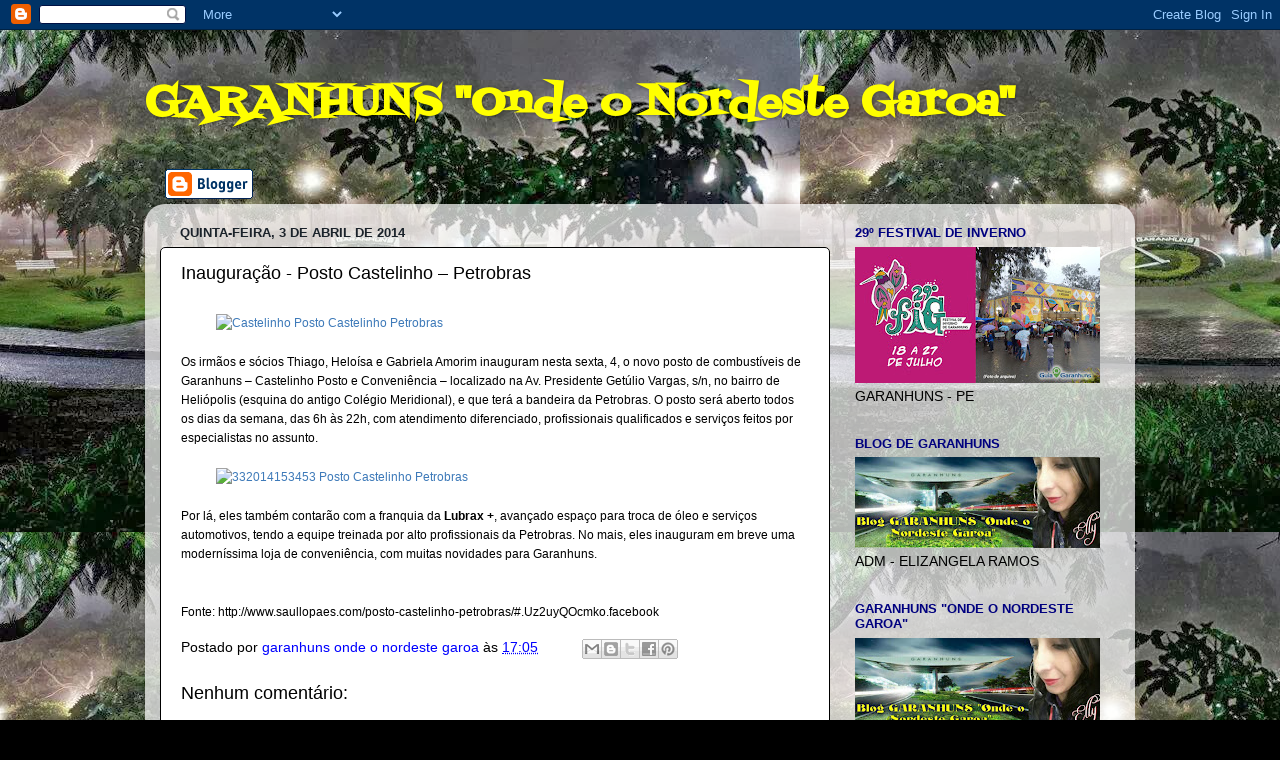

--- FILE ---
content_type: text/html; charset=UTF-8
request_url: https://garanhunsondeonordestegaroa.blogspot.com/2014/04/inauguracao-posto-castelinho-petrobras.html
body_size: 25883
content:
<!DOCTYPE html>
<html class='v2' dir='ltr' lang='pt-BR'>
<head>
<link href='https://www.blogger.com/static/v1/widgets/4128112664-css_bundle_v2.css' rel='stylesheet' type='text/css'/>
<meta content='width=1100' name='viewport'/>
<meta content='text/html; charset=UTF-8' http-equiv='Content-Type'/>
<meta content='blogger' name='generator'/>
<link href='https://garanhunsondeonordestegaroa.blogspot.com/favicon.ico' rel='icon' type='image/x-icon'/>
<link href='http://garanhunsondeonordestegaroa.blogspot.com/2014/04/inauguracao-posto-castelinho-petrobras.html' rel='canonical'/>
<link rel="alternate" type="application/atom+xml" title="GARANHUNS &quot;Onde o Nordeste Garoa&quot; - Atom" href="https://garanhunsondeonordestegaroa.blogspot.com/feeds/posts/default" />
<link rel="alternate" type="application/rss+xml" title="GARANHUNS &quot;Onde o Nordeste Garoa&quot; - RSS" href="https://garanhunsondeonordestegaroa.blogspot.com/feeds/posts/default?alt=rss" />
<link rel="service.post" type="application/atom+xml" title="GARANHUNS &quot;Onde o Nordeste Garoa&quot; - Atom" href="https://www.blogger.com/feeds/5199798274701985241/posts/default" />

<link rel="alternate" type="application/atom+xml" title="GARANHUNS &quot;Onde o Nordeste Garoa&quot; - Atom" href="https://garanhunsondeonordestegaroa.blogspot.com/feeds/4924463786764506260/comments/default" />
<!--Can't find substitution for tag [blog.ieCssRetrofitLinks]-->
<link href='http://www.saullopaes.com/wp-content/uploads/Castelinho.jpg' rel='image_src'/>
<meta content='http://garanhunsondeonordestegaroa.blogspot.com/2014/04/inauguracao-posto-castelinho-petrobras.html' property='og:url'/>
<meta content='Inauguração - Posto Castelinho – Petrobras' property='og:title'/>
<meta content='   Os irmãos e sócios Thiago, Heloísa e Gabriela Amorim inauguram nesta sexta, 4, o novo posto de combustíveis de Garanhuns – Castelinho Pos...' property='og:description'/>
<meta content='https://lh3.googleusercontent.com/blogger_img_proxy/AEn0k_td7JtBGjSiSvHsu-5_gm6lpdZNSsjZzBtjd2iJ1n7iV_IytH0wUzFVzIzBCXNhuPw_F5kSOPT1NJtQ0DSsQ-TBWwgpu51qvI_G_09Nk70UAkqtLHcrAx8Az4R6DXf8=w1200-h630-p-k-no-nu' property='og:image'/>
<title>GARANHUNS "Onde o Nordeste Garoa": Inauguração - Posto Castelinho &#8211; Petrobras</title>
<style type='text/css'>@font-face{font-family:'Fontdiner Swanky';font-style:normal;font-weight:400;font-display:swap;src:url(//fonts.gstatic.com/s/fontdinerswanky/v24/ijwOs4XgRNsiaI5-hcVb4hQgMvCD0uYVKwOs1to.woff2)format('woff2');unicode-range:U+0000-00FF,U+0131,U+0152-0153,U+02BB-02BC,U+02C6,U+02DA,U+02DC,U+0304,U+0308,U+0329,U+2000-206F,U+20AC,U+2122,U+2191,U+2193,U+2212,U+2215,U+FEFF,U+FFFD;}</style>
<style id='page-skin-1' type='text/css'><!--
/*-----------------------------------------------
Blogger Template Style
Name:     Picture Window
Designer: Blogger
URL:      www.blogger.com
----------------------------------------------- */
/* Content
----------------------------------------------- */
body {
font: normal normal 15px Arial, Tahoma, Helvetica, FreeSans, sans-serif;
color: #000000;
background: #000000 url(//2.bp.blogspot.com/-ArujAM2usDQ/UvRFZ0zoO0I/AAAAAAAADUk/I3g0AQK2Jjw/s0/1801014_801480863199695_730868828_n.jpg) repeat scroll top left;
}
html body .region-inner {
min-width: 0;
max-width: 100%;
width: auto;
}
.content-outer {
font-size: 90%;
}
a:link {
text-decoration:none;
color: #0000ff;
}
a:visited {
text-decoration:none;
color: #007f00;
}
a:hover {
text-decoration:underline;
color: #ff0000;
}
.content-outer {
background: transparent none repeat scroll top left;
-moz-border-radius: 0;
-webkit-border-radius: 0;
-goog-ms-border-radius: 0;
border-radius: 0;
-moz-box-shadow: 0 0 0 rgba(0, 0, 0, .15);
-webkit-box-shadow: 0 0 0 rgba(0, 0, 0, .15);
-goog-ms-box-shadow: 0 0 0 rgba(0, 0, 0, .15);
box-shadow: 0 0 0 rgba(0, 0, 0, .15);
margin: 20px auto;
}
.content-inner {
padding: 0;
}
/* Header
----------------------------------------------- */
.header-outer {
background: transparent none repeat-x scroll top left;
_background-image: none;
color: #ffff00;
-moz-border-radius: 0;
-webkit-border-radius: 0;
-goog-ms-border-radius: 0;
border-radius: 0;
}
.Header img, .Header #header-inner {
-moz-border-radius: 0;
-webkit-border-radius: 0;
-goog-ms-border-radius: 0;
border-radius: 0;
}
.header-inner .Header .titlewrapper,
.header-inner .Header .descriptionwrapper {
padding-left: 0;
padding-right: 0;
}
.Header h1 {
font: normal bold 42px Fontdiner Swanky;
text-shadow: 1px 1px 3px rgba(0, 0, 0, 0.3);
}
.Header h1 a {
color: #ffff00;
}
.Header .description {
font-size: 130%;
}
/* Tabs
----------------------------------------------- */
.tabs-inner {
margin: .5em 20px 0;
padding: 0;
}
.tabs-inner .section {
margin: 0;
}
.tabs-inner .widget ul {
padding: 0;
background: transparent none repeat scroll bottom;
-moz-border-radius: 0;
-webkit-border-radius: 0;
-goog-ms-border-radius: 0;
border-radius: 0;
}
.tabs-inner .widget li {
border: none;
}
.tabs-inner .widget li a {
display: inline-block;
padding: .5em 1em;
margin-right: .25em;
color: #ffffff;
font: normal normal 15px Arial, Tahoma, Helvetica, FreeSans, sans-serif;
-moz-border-radius: 10px 10px 0 0;
-webkit-border-top-left-radius: 10px;
-webkit-border-top-right-radius: 10px;
-goog-ms-border-radius: 10px 10px 0 0;
border-radius: 10px 10px 0 0;
background: transparent url(https://resources.blogblog.com/blogblog/data/1kt/transparent/black50.png) repeat scroll top left;
border-right: 1px solid transparent;
}
.tabs-inner .widget li:first-child a {
padding-left: 1.25em;
-moz-border-radius-topleft: 10px;
-moz-border-radius-bottomleft: 0;
-webkit-border-top-left-radius: 10px;
-webkit-border-bottom-left-radius: 0;
-goog-ms-border-top-left-radius: 10px;
-goog-ms-border-bottom-left-radius: 0;
border-top-left-radius: 10px;
border-bottom-left-radius: 0;
}
.tabs-inner .widget li.selected a,
.tabs-inner .widget li a:hover {
position: relative;
z-index: 1;
background: transparent url(https://resources.blogblog.com/blogblog/data/1kt/transparent/white80.png) repeat scroll bottom;
color: #004c99;
-moz-box-shadow: 0 0 3px rgba(0, 0, 0, .15);
-webkit-box-shadow: 0 0 3px rgba(0, 0, 0, .15);
-goog-ms-box-shadow: 0 0 3px rgba(0, 0, 0, .15);
box-shadow: 0 0 3px rgba(0, 0, 0, .15);
}
/* Headings
----------------------------------------------- */
h2 {
font: bold normal 13px Arial, Tahoma, Helvetica, FreeSans, sans-serif;
text-transform: uppercase;
color: #00007f;
margin: .5em 0;
}
/* Main
----------------------------------------------- */
.main-outer {
background: transparent url(https://resources.blogblog.com/blogblog/data/1kt/transparent/white80.png) repeat scroll top left;
-moz-border-radius: 20px 20px 0 0;
-webkit-border-top-left-radius: 20px;
-webkit-border-top-right-radius: 20px;
-webkit-border-bottom-left-radius: 0;
-webkit-border-bottom-right-radius: 0;
-goog-ms-border-radius: 20px 20px 0 0;
border-radius: 20px 20px 0 0;
-moz-box-shadow: 0 1px 3px rgba(0, 0, 0, .15);
-webkit-box-shadow: 0 1px 3px rgba(0, 0, 0, .15);
-goog-ms-box-shadow: 0 1px 3px rgba(0, 0, 0, .15);
box-shadow: 0 1px 3px rgba(0, 0, 0, .15);
}
.main-inner {
padding: 15px 20px 20px;
}
.main-inner .column-center-inner {
padding: 0 0;
}
.main-inner .column-left-inner {
padding-left: 0;
}
.main-inner .column-right-inner {
padding-right: 0;
}
/* Posts
----------------------------------------------- */
h3.post-title {
margin: 0;
font: normal normal 18px Arial, Tahoma, Helvetica, FreeSans, sans-serif;
}
.comments h4 {
margin: 1em 0 0;
font: normal normal 18px Arial, Tahoma, Helvetica, FreeSans, sans-serif;
}
.date-header span {
color: #1a222a;
}
.post-outer {
background-color: #ffffff;
border: solid 1px #000000;
-moz-border-radius: 5px;
-webkit-border-radius: 5px;
border-radius: 5px;
-goog-ms-border-radius: 5px;
padding: 15px 20px;
margin: 0 -20px 20px;
}
.post-body {
line-height: 1.4;
font-size: 110%;
position: relative;
}
.post-header {
margin: 0 0 1.5em;
color: #000000;
line-height: 1.6;
}
.post-footer {
margin: .5em 0 0;
color: #000000;
line-height: 1.6;
}
#blog-pager {
font-size: 140%
}
#comments .comment-author {
padding-top: 1.5em;
border-top: dashed 1px #ccc;
border-top: dashed 1px rgba(128, 128, 128, .5);
background-position: 0 1.5em;
}
#comments .comment-author:first-child {
padding-top: 0;
border-top: none;
}
.avatar-image-container {
margin: .2em 0 0;
}
/* Comments
----------------------------------------------- */
.comments .comments-content .icon.blog-author {
background-repeat: no-repeat;
background-image: url([data-uri]);
}
.comments .comments-content .loadmore a {
border-top: 1px solid #ff0000;
border-bottom: 1px solid #ff0000;
}
.comments .continue {
border-top: 2px solid #ff0000;
}
/* Widgets
----------------------------------------------- */
.widget ul, .widget #ArchiveList ul.flat {
padding: 0;
list-style: none;
}
.widget ul li, .widget #ArchiveList ul.flat li {
border-top: dashed 1px #ccc;
border-top: dashed 1px rgba(128, 128, 128, .5);
}
.widget ul li:first-child, .widget #ArchiveList ul.flat li:first-child {
border-top: none;
}
.widget .post-body ul {
list-style: disc;
}
.widget .post-body ul li {
border: none;
}
/* Footer
----------------------------------------------- */
.footer-outer {
color:#ffff00;
background: transparent url(https://resources.blogblog.com/blogblog/data/1kt/transparent/black50.png) repeat scroll top left;
-moz-border-radius: 0 0 20px 20px;
-webkit-border-top-left-radius: 0;
-webkit-border-top-right-radius: 0;
-webkit-border-bottom-left-radius: 20px;
-webkit-border-bottom-right-radius: 20px;
-goog-ms-border-radius: 0 0 20px 20px;
border-radius: 0 0 20px 20px;
-moz-box-shadow: 0 1px 3px rgba(0, 0, 0, .15);
-webkit-box-shadow: 0 1px 3px rgba(0, 0, 0, .15);
-goog-ms-box-shadow: 0 1px 3px rgba(0, 0, 0, .15);
box-shadow: 0 1px 3px rgba(0, 0, 0, .15);
}
.footer-inner {
padding: 10px 20px 20px;
}
.footer-outer a {
color: #ffffff;
}
.footer-outer a:visited {
color: #ffffff;
}
.footer-outer a:hover {
color: #ffffff;
}
.footer-outer .widget h2 {
color: #ffff00;
}
/* Mobile
----------------------------------------------- */
html body.mobile {
height: auto;
}
html body.mobile {
min-height: 480px;
background-size: 100% auto;
}
.mobile .body-fauxcolumn-outer {
background: transparent none repeat scroll top left;
}
html .mobile .mobile-date-outer, html .mobile .blog-pager {
border-bottom: none;
background: transparent url(https://resources.blogblog.com/blogblog/data/1kt/transparent/white80.png) repeat scroll top left;
margin-bottom: 10px;
}
.mobile .date-outer {
background: transparent url(https://resources.blogblog.com/blogblog/data/1kt/transparent/white80.png) repeat scroll top left;
}
.mobile .header-outer, .mobile .main-outer,
.mobile .post-outer, .mobile .footer-outer {
-moz-border-radius: 0;
-webkit-border-radius: 0;
-goog-ms-border-radius: 0;
border-radius: 0;
}
.mobile .content-outer,
.mobile .main-outer,
.mobile .post-outer {
background: inherit;
border: none;
}
.mobile .content-outer {
font-size: 100%;
}
.mobile-link-button {
background-color: #0000ff;
}
.mobile-link-button a:link, .mobile-link-button a:visited {
color: #ffffff;
}
.mobile-index-contents {
color: #000000;
}
.mobile .tabs-inner .PageList .widget-content {
background: transparent url(https://resources.blogblog.com/blogblog/data/1kt/transparent/white80.png) repeat scroll bottom;
color: #004c99;
}
.mobile .tabs-inner .PageList .widget-content .pagelist-arrow {
border-left: 1px solid transparent;
}

--></style>
<style id='template-skin-1' type='text/css'><!--
body {
min-width: 990px;
}
.content-outer, .content-fauxcolumn-outer, .region-inner {
min-width: 990px;
max-width: 990px;
_width: 990px;
}
.main-inner .columns {
padding-left: 0px;
padding-right: 290px;
}
.main-inner .fauxcolumn-center-outer {
left: 0px;
right: 290px;
/* IE6 does not respect left and right together */
_width: expression(this.parentNode.offsetWidth -
parseInt("0px") -
parseInt("290px") + 'px');
}
.main-inner .fauxcolumn-left-outer {
width: 0px;
}
.main-inner .fauxcolumn-right-outer {
width: 290px;
}
.main-inner .column-left-outer {
width: 0px;
right: 100%;
margin-left: -0px;
}
.main-inner .column-right-outer {
width: 290px;
margin-right: -290px;
}
#layout {
min-width: 0;
}
#layout .content-outer {
min-width: 0;
width: 800px;
}
#layout .region-inner {
min-width: 0;
width: auto;
}
body#layout div.add_widget {
padding: 8px;
}
body#layout div.add_widget a {
margin-left: 32px;
}
--></style>
<style>
    body {background-image:url(\/\/2.bp.blogspot.com\/-ArujAM2usDQ\/UvRFZ0zoO0I\/AAAAAAAADUk\/I3g0AQK2Jjw\/s0\/1801014_801480863199695_730868828_n.jpg);}
    
@media (max-width: 200px) { body {background-image:url(\/\/2.bp.blogspot.com\/-ArujAM2usDQ\/UvRFZ0zoO0I\/AAAAAAAADUk\/I3g0AQK2Jjw\/w200\/1801014_801480863199695_730868828_n.jpg);}}
@media (max-width: 400px) and (min-width: 201px) { body {background-image:url(\/\/2.bp.blogspot.com\/-ArujAM2usDQ\/UvRFZ0zoO0I\/AAAAAAAADUk\/I3g0AQK2Jjw\/w400\/1801014_801480863199695_730868828_n.jpg);}}
@media (max-width: 800px) and (min-width: 401px) { body {background-image:url(\/\/2.bp.blogspot.com\/-ArujAM2usDQ\/UvRFZ0zoO0I\/AAAAAAAADUk\/I3g0AQK2Jjw\/w800\/1801014_801480863199695_730868828_n.jpg);}}
@media (max-width: 1200px) and (min-width: 801px) { body {background-image:url(\/\/2.bp.blogspot.com\/-ArujAM2usDQ\/UvRFZ0zoO0I\/AAAAAAAADUk\/I3g0AQK2Jjw\/w1200\/1801014_801480863199695_730868828_n.jpg);}}
/* Last tag covers anything over one higher than the previous max-size cap. */
@media (min-width: 1201px) { body {background-image:url(\/\/2.bp.blogspot.com\/-ArujAM2usDQ\/UvRFZ0zoO0I\/AAAAAAAADUk\/I3g0AQK2Jjw\/w1600\/1801014_801480863199695_730868828_n.jpg);}}
  </style>
<link href='https://www.blogger.com/dyn-css/authorization.css?targetBlogID=5199798274701985241&amp;zx=6ef1c1a4-c273-43de-80d1-d637f58c857e' media='none' onload='if(media!=&#39;all&#39;)media=&#39;all&#39;' rel='stylesheet'/><noscript><link href='https://www.blogger.com/dyn-css/authorization.css?targetBlogID=5199798274701985241&amp;zx=6ef1c1a4-c273-43de-80d1-d637f58c857e' rel='stylesheet'/></noscript>
<meta name='google-adsense-platform-account' content='ca-host-pub-1556223355139109'/>
<meta name='google-adsense-platform-domain' content='blogspot.com'/>

</head>
<body class='loading variant-open'>
<div class='navbar section' id='navbar' name='Navbar'><div class='widget Navbar' data-version='1' id='Navbar1'><script type="text/javascript">
    function setAttributeOnload(object, attribute, val) {
      if(window.addEventListener) {
        window.addEventListener('load',
          function(){ object[attribute] = val; }, false);
      } else {
        window.attachEvent('onload', function(){ object[attribute] = val; });
      }
    }
  </script>
<div id="navbar-iframe-container"></div>
<script type="text/javascript" src="https://apis.google.com/js/platform.js"></script>
<script type="text/javascript">
      gapi.load("gapi.iframes:gapi.iframes.style.bubble", function() {
        if (gapi.iframes && gapi.iframes.getContext) {
          gapi.iframes.getContext().openChild({
              url: 'https://www.blogger.com/navbar/5199798274701985241?po\x3d4924463786764506260\x26origin\x3dhttps://garanhunsondeonordestegaroa.blogspot.com',
              where: document.getElementById("navbar-iframe-container"),
              id: "navbar-iframe"
          });
        }
      });
    </script><script type="text/javascript">
(function() {
var script = document.createElement('script');
script.type = 'text/javascript';
script.src = '//pagead2.googlesyndication.com/pagead/js/google_top_exp.js';
var head = document.getElementsByTagName('head')[0];
if (head) {
head.appendChild(script);
}})();
</script>
</div></div>
<div class='body-fauxcolumns'>
<div class='fauxcolumn-outer body-fauxcolumn-outer'>
<div class='cap-top'>
<div class='cap-left'></div>
<div class='cap-right'></div>
</div>
<div class='fauxborder-left'>
<div class='fauxborder-right'></div>
<div class='fauxcolumn-inner'>
</div>
</div>
<div class='cap-bottom'>
<div class='cap-left'></div>
<div class='cap-right'></div>
</div>
</div>
</div>
<div class='content'>
<div class='content-fauxcolumns'>
<div class='fauxcolumn-outer content-fauxcolumn-outer'>
<div class='cap-top'>
<div class='cap-left'></div>
<div class='cap-right'></div>
</div>
<div class='fauxborder-left'>
<div class='fauxborder-right'></div>
<div class='fauxcolumn-inner'>
</div>
</div>
<div class='cap-bottom'>
<div class='cap-left'></div>
<div class='cap-right'></div>
</div>
</div>
</div>
<div class='content-outer'>
<div class='content-cap-top cap-top'>
<div class='cap-left'></div>
<div class='cap-right'></div>
</div>
<div class='fauxborder-left content-fauxborder-left'>
<div class='fauxborder-right content-fauxborder-right'></div>
<div class='content-inner'>
<header>
<div class='header-outer'>
<div class='header-cap-top cap-top'>
<div class='cap-left'></div>
<div class='cap-right'></div>
</div>
<div class='fauxborder-left header-fauxborder-left'>
<div class='fauxborder-right header-fauxborder-right'></div>
<div class='region-inner header-inner'>
<div class='header section' id='header' name='Cabeçalho'><div class='widget Header' data-version='1' id='Header1'>
<div id='header-inner'>
<div class='titlewrapper'>
<h1 class='title'>
<a href='https://garanhunsondeonordestegaroa.blogspot.com/'>
GARANHUNS "Onde o Nordeste Garoa"
</a>
</h1>
</div>
<div class='descriptionwrapper'>
<p class='description'><span>
</span></p>
</div>
</div>
</div></div>
</div>
</div>
<div class='header-cap-bottom cap-bottom'>
<div class='cap-left'></div>
<div class='cap-right'></div>
</div>
</div>
</header>
<div class='tabs-outer'>
<div class='tabs-cap-top cap-top'>
<div class='cap-left'></div>
<div class='cap-right'></div>
</div>
<div class='fauxborder-left tabs-fauxborder-left'>
<div class='fauxborder-right tabs-fauxborder-right'></div>
<div class='region-inner tabs-inner'>
<div class='tabs section' id='crosscol' name='Entre colunas'><div class='widget BloggerButton' data-version='1' id='BloggerButton1'>
<div class='widget-content'>
<a href='https://www.blogger.com'><img alt="Powered By Blogger" src="//img2.blogblog.com/html/buttons/blogger-simple-white.gif"></a>
<div class='clear'></div>
</div>
</div></div>
<div class='tabs no-items section' id='crosscol-overflow' name='Cross-Column 2'></div>
</div>
</div>
<div class='tabs-cap-bottom cap-bottom'>
<div class='cap-left'></div>
<div class='cap-right'></div>
</div>
</div>
<div class='main-outer'>
<div class='main-cap-top cap-top'>
<div class='cap-left'></div>
<div class='cap-right'></div>
</div>
<div class='fauxborder-left main-fauxborder-left'>
<div class='fauxborder-right main-fauxborder-right'></div>
<div class='region-inner main-inner'>
<div class='columns fauxcolumns'>
<div class='fauxcolumn-outer fauxcolumn-center-outer'>
<div class='cap-top'>
<div class='cap-left'></div>
<div class='cap-right'></div>
</div>
<div class='fauxborder-left'>
<div class='fauxborder-right'></div>
<div class='fauxcolumn-inner'>
</div>
</div>
<div class='cap-bottom'>
<div class='cap-left'></div>
<div class='cap-right'></div>
</div>
</div>
<div class='fauxcolumn-outer fauxcolumn-left-outer'>
<div class='cap-top'>
<div class='cap-left'></div>
<div class='cap-right'></div>
</div>
<div class='fauxborder-left'>
<div class='fauxborder-right'></div>
<div class='fauxcolumn-inner'>
</div>
</div>
<div class='cap-bottom'>
<div class='cap-left'></div>
<div class='cap-right'></div>
</div>
</div>
<div class='fauxcolumn-outer fauxcolumn-right-outer'>
<div class='cap-top'>
<div class='cap-left'></div>
<div class='cap-right'></div>
</div>
<div class='fauxborder-left'>
<div class='fauxborder-right'></div>
<div class='fauxcolumn-inner'>
</div>
</div>
<div class='cap-bottom'>
<div class='cap-left'></div>
<div class='cap-right'></div>
</div>
</div>
<!-- corrects IE6 width calculation -->
<div class='columns-inner'>
<div class='column-center-outer'>
<div class='column-center-inner'>
<div class='main section' id='main' name='Principal'><div class='widget Blog' data-version='1' id='Blog1'>
<div class='blog-posts hfeed'>

          <div class="date-outer">
        
<h2 class='date-header'><span>quinta-feira, 3 de abril de 2014</span></h2>

          <div class="date-posts">
        
<div class='post-outer'>
<div class='post hentry uncustomized-post-template' itemprop='blogPost' itemscope='itemscope' itemtype='http://schema.org/BlogPosting'>
<meta content='http://www.saullopaes.com/wp-content/uploads/Castelinho.jpg' itemprop='image_url'/>
<meta content='5199798274701985241' itemprop='blogId'/>
<meta content='4924463786764506260' itemprop='postId'/>
<a name='4924463786764506260'></a>
<h3 class='post-title entry-title' itemprop='name'>
Inauguração - Posto Castelinho &#8211; Petrobras
</h3>
<div class='post-header'>
<div class='post-header-line-1'></div>
</div>
<div class='post-body entry-content' id='post-body-4924463786764506260' itemprop='description articleBody'>
<div style="background-color: white; border: 0px; font-family: Arial, Helvetica, sans-serif; font-size: 12px; line-height: 19.200000762939453px; margin-bottom: 10px; padding: 0px; vertical-align: baseline;">
<a href="http://www.saullopaes.com/wp-content/uploads/Castelinho.jpg" style="border: 0px; color: #3e7ab9; font-family: inherit; font-style: inherit; font-weight: inherit; margin: 0px; padding: 0px; text-decoration: none; vertical-align: baseline;"><img alt="Castelinho Posto Castelinho   Petrobras" class="aligncenter size-full wp-image-17780" height="640" src="https://lh3.googleusercontent.com/blogger_img_proxy/AEn0k_td7JtBGjSiSvHsu-5_gm6lpdZNSsjZzBtjd2iJ1n7iV_IytH0wUzFVzIzBCXNhuPw_F5kSOPT1NJtQ0DSsQ-TBWwgpu51qvI_G_09Nk70UAkqtLHcrAx8Az4R6DXf8=s0-d" style="border: 0px; display: block; font-family: inherit; font-style: inherit; font-weight: inherit; height: auto; margin: 0px auto; max-width: 558px; padding: 10px; vertical-align: baseline;" title="Posto Castelinho   Petrobras" width="640"></a></div>
<div style="background-color: white; border: 0px; font-family: Arial, Helvetica, sans-serif; font-size: 12px; line-height: 19.200000762939453px; margin-bottom: 10px; padding: 0px; vertical-align: baseline;">
Os irmãos e sócios Thiago, Heloísa e Gabriela Amorim inauguram nesta sexta, 4, o novo posto de combustíveis de Garanhuns &#8211; Castelinho Posto e Conveniência &#8211; localizado na Av. Presidente Getúlio Vargas, s/n, no bairro de Heliópolis (esquina do antigo Colégio Meridional), e que terá a bandeira da Petrobras. O posto será aberto todos os dias da semana, das 6h às 22h, com atendimento diferenciado, profissionais qualificados e serviços feitos por especialistas no assunto.</div>
<div style="background-color: white; border: 0px; font-family: Arial, Helvetica, sans-serif; font-size: 12px; line-height: 19.200000762939453px; margin-bottom: 10px; padding: 0px; vertical-align: baseline;">
<a href="http://www.saullopaes.com/wp-content/uploads/332014153453.jpg" style="border: 0px; color: #3e7ab9; font-family: inherit; font-style: inherit; font-weight: inherit; margin: 0px; padding: 0px; text-decoration: none; vertical-align: baseline;"><img alt="332014153453 Posto Castelinho   Petrobras" class="aligncenter size-full wp-image-17791" height="1200" src="https://lh3.googleusercontent.com/blogger_img_proxy/AEn0k_siLbqlzD2C14ZOdmrl9k_9pIvl-FOf1FZesJKJ6jYsv2Vco4_GdeBROCHzc_V3ngGn9FFxVFRuVcUbjJor-67uFDw05CEm37nrt-65ZWDqgkgaYqW3lHXMlyiuxub_I1s=s0-d" style="border: 0px; display: block; font-family: inherit; font-style: inherit; font-weight: inherit; height: auto; margin: 0px auto; max-width: 558px; padding: 10px; vertical-align: baseline;" title="Posto Castelinho   Petrobras" width="1200"></a></div>
<div style="background-color: white; border: 0px; font-family: Arial, Helvetica, sans-serif; font-size: 12px; line-height: 19.200000762939453px; margin-bottom: 10px; padding: 0px; vertical-align: baseline;">
Por lá, eles também contarão com a franquia da&nbsp;<strong>Lubrax +</strong>, avançado espaço para troca de óleo e serviços automotivos, tendo a equipe treinada por alto profissionais da Petrobras. No mais, eles inauguram em breve uma moderníssima loja de conveniência, com muitas novidades para Garanhuns.</div>
<div style="background-color: white; border: 0px; font-family: Arial, Helvetica, sans-serif; font-size: 12px; line-height: 19.200000762939453px; margin-bottom: 10px; padding: 0px; vertical-align: baseline;">
<br /></div>
<div style="background-color: white; border: 0px; font-family: Arial, Helvetica, sans-serif; font-size: 12px; line-height: 19.200000762939453px; margin-bottom: 10px; padding: 0px; vertical-align: baseline;">
Fonte:&nbsp;http://www.saullopaes.com/posto-castelinho-petrobras/#.Uz2uyQOcmko.facebook</div>
<div style='clear: both;'></div>
</div>
<div class='post-footer'>
<div class='post-footer-line post-footer-line-1'>
<span class='post-author vcard'>
Postado por
<span class='fn' itemprop='author' itemscope='itemscope' itemtype='http://schema.org/Person'>
<meta content='https://www.blogger.com/profile/13079713198462547774' itemprop='url'/>
<a class='g-profile' href='https://www.blogger.com/profile/13079713198462547774' rel='author' title='author profile'>
<span itemprop='name'>garanhuns onde o nordeste garoa</span>
</a>
</span>
</span>
<span class='post-timestamp'>
às
<meta content='http://garanhunsondeonordestegaroa.blogspot.com/2014/04/inauguracao-posto-castelinho-petrobras.html' itemprop='url'/>
<a class='timestamp-link' href='https://garanhunsondeonordestegaroa.blogspot.com/2014/04/inauguracao-posto-castelinho-petrobras.html' rel='bookmark' title='permanent link'><abbr class='published' itemprop='datePublished' title='2014-04-03T17:05:00-07:00'>17:05</abbr></a>
</span>
<span class='post-comment-link'>
</span>
<span class='post-icons'>
<span class='item-control blog-admin pid-642679207'>
<a href='https://www.blogger.com/post-edit.g?blogID=5199798274701985241&postID=4924463786764506260&from=pencil' title='Editar postagem'>
<img alt='' class='icon-action' height='18' src='https://resources.blogblog.com/img/icon18_edit_allbkg.gif' width='18'/>
</a>
</span>
</span>
<div class='post-share-buttons goog-inline-block'>
<a class='goog-inline-block share-button sb-email' href='https://www.blogger.com/share-post.g?blogID=5199798274701985241&postID=4924463786764506260&target=email' target='_blank' title='Enviar por e-mail'><span class='share-button-link-text'>Enviar por e-mail</span></a><a class='goog-inline-block share-button sb-blog' href='https://www.blogger.com/share-post.g?blogID=5199798274701985241&postID=4924463786764506260&target=blog' onclick='window.open(this.href, "_blank", "height=270,width=475"); return false;' target='_blank' title='Postar no blog!'><span class='share-button-link-text'>Postar no blog!</span></a><a class='goog-inline-block share-button sb-twitter' href='https://www.blogger.com/share-post.g?blogID=5199798274701985241&postID=4924463786764506260&target=twitter' target='_blank' title='Compartilhar no X'><span class='share-button-link-text'>Compartilhar no X</span></a><a class='goog-inline-block share-button sb-facebook' href='https://www.blogger.com/share-post.g?blogID=5199798274701985241&postID=4924463786764506260&target=facebook' onclick='window.open(this.href, "_blank", "height=430,width=640"); return false;' target='_blank' title='Compartilhar no Facebook'><span class='share-button-link-text'>Compartilhar no Facebook</span></a><a class='goog-inline-block share-button sb-pinterest' href='https://www.blogger.com/share-post.g?blogID=5199798274701985241&postID=4924463786764506260&target=pinterest' target='_blank' title='Compartilhar com o Pinterest'><span class='share-button-link-text'>Compartilhar com o Pinterest</span></a>
</div>
</div>
<div class='post-footer-line post-footer-line-2'>
<span class='post-labels'>
</span>
</div>
<div class='post-footer-line post-footer-line-3'>
<span class='post-location'>
</span>
</div>
</div>
</div>
<div class='comments' id='comments'>
<a name='comments'></a>
<h4>Nenhum comentário:</h4>
<div id='Blog1_comments-block-wrapper'>
<dl class='avatar-comment-indent' id='comments-block'>
</dl>
</div>
<p class='comment-footer'>
<div class='comment-form'>
<a name='comment-form'></a>
<h4 id='comment-post-message'>Postar um comentário</h4>
<p>
</p>
<p>Observação: somente um membro deste blog pode postar um comentário.</p>
<a href='https://www.blogger.com/comment/frame/5199798274701985241?po=4924463786764506260&hl=pt-BR&saa=85391&origin=https://garanhunsondeonordestegaroa.blogspot.com' id='comment-editor-src'></a>
<iframe allowtransparency='true' class='blogger-iframe-colorize blogger-comment-from-post' frameborder='0' height='410px' id='comment-editor' name='comment-editor' src='' width='100%'></iframe>
<script src='https://www.blogger.com/static/v1/jsbin/1345082660-comment_from_post_iframe.js' type='text/javascript'></script>
<script type='text/javascript'>
      BLOG_CMT_createIframe('https://www.blogger.com/rpc_relay.html');
    </script>
</div>
</p>
</div>
</div>

        </div></div>
      
</div>
<div class='blog-pager' id='blog-pager'>
<span id='blog-pager-newer-link'>
<a class='blog-pager-newer-link' href='https://garanhunsondeonordestegaroa.blogspot.com/2014/04/acaba-o-vestibular-da-ufpe-instituicao.html' id='Blog1_blog-pager-newer-link' title='Postagem mais recente'>Postagem mais recente</a>
</span>
<span id='blog-pager-older-link'>
<a class='blog-pager-older-link' href='https://garanhunsondeonordestegaroa.blogspot.com/2014/04/procon-proibe-venda-de-ovos-de-pascoa.html' id='Blog1_blog-pager-older-link' title='Postagem mais antiga'>Postagem mais antiga</a>
</span>
<a class='home-link' href='https://garanhunsondeonordestegaroa.blogspot.com/'>Página inicial</a>
</div>
<div class='clear'></div>
<div class='post-feeds'>
<div class='feed-links'>
Assinar:
<a class='feed-link' href='https://garanhunsondeonordestegaroa.blogspot.com/feeds/4924463786764506260/comments/default' target='_blank' type='application/atom+xml'>Postar comentários (Atom)</a>
</div>
</div>
</div></div>
</div>
</div>
<div class='column-left-outer'>
<div class='column-left-inner'>
<aside>
</aside>
</div>
</div>
<div class='column-right-outer'>
<div class='column-right-inner'>
<aside>
<div class='sidebar section' id='sidebar-right-1'><div class='widget Image' data-version='1' id='Image5'>
<h2>29º FESTIVAL DE INVERNO</h2>
<div class='widget-content'>
<img alt='29º FESTIVAL DE INVERNO' height='136' id='Image5_img' src='https://blogger.googleusercontent.com/img/b/R29vZ2xl/AVvXsEgq0cavEvC0zLjp-KY5Jb13F11TG1RbpUyHPgLfSz2Ik7kH3v1Vsua2wJJJkr7xcT-wxpW9rsAOgO_gcsD7On83wB0VwZhYEfk5D6jVl9i22BJWN9EHS1ADGTtbEQu_kjXt7iXL6UcbKtE/s245/post-fig-2019.jpg' width='245'/>
<br/>
<span class='caption'>GARANHUNS - PE</span>
</div>
<div class='clear'></div>
</div><div class='widget Image' data-version='1' id='Image4'>
<h2>BLOG DE GARANHUNS</h2>
<div class='widget-content'>
<img alt='BLOG DE GARANHUNS' height='91' id='Image4_img' src='https://blogger.googleusercontent.com/img/b/R29vZ2xl/AVvXsEhDPvT8189bf-5HugOudlAQpURAt8ieAnMyW2WCCfvfqoDvhy0DuuEdbsPUzrRaRIxuJDdy6QRwmzYv7SKkOOaj1idtJGk7MXPQkNNVn0940CybJ05k0s2fzYSBvk9eg4kq-B9tApI3YWE/s245/66666.jpg' width='245'/>
<br/>
<span class='caption'>ADM - ELIZANGELA RAMOS</span>
</div>
<div class='clear'></div>
</div><div class='widget Image' data-version='1' id='Image6'>
<h2>GARANHUNS "Onde o Nordeste Garoa"</h2>
<div class='widget-content'>
<a href='http://www.facebook.com/groups/376805582447894/'>
<img alt='GARANHUNS "Onde o Nordeste Garoa"' height='91' id='Image6_img' src='https://blogger.googleusercontent.com/img/b/R29vZ2xl/AVvXsEhuM-ROL7Gh1tlJ0q7XrdseC4bOD7do-zoG8oesJ_-Be6AcPB7Xrx45LvNv0KtKIo0hoNWsHkPUv3H3TRQvoMyUlCku5jpYDYUNBsHflUD3t4i4yht3pTk5hYmK0QY2_gJXjpOCr4L8VgY/s245/12540084_979826742092797_2111307330_n.jpg' width='245'/>
</a>
<br/>
<span class='caption'>SEJA VOCÊ TAMBÉM UM MEMBRO DO NOSSO GRUPO NO FACEBOOK</span>
</div>
<div class='clear'></div>
</div><div class='widget ContactForm' data-version='1' id='ContactForm1'>
<h2 class='title'>elizangelagus@hotmail.com</h2>
<div class='contact-form-widget'>
<div class='form'>
<form name='contact-form'>
<p></p>
Nome
<br/>
<input class='contact-form-name' id='ContactForm1_contact-form-name' name='name' size='30' type='text' value=''/>
<p></p>
E-mail
<span style='font-weight: bolder;'>*</span>
<br/>
<input class='contact-form-email' id='ContactForm1_contact-form-email' name='email' size='30' type='text' value=''/>
<p></p>
Mensagem
<span style='font-weight: bolder;'>*</span>
<br/>
<textarea class='contact-form-email-message' cols='25' id='ContactForm1_contact-form-email-message' name='email-message' rows='5'></textarea>
<p></p>
<input class='contact-form-button contact-form-button-submit' id='ContactForm1_contact-form-submit' type='button' value='Enviar'/>
<p></p>
<div style='text-align: center; max-width: 222px; width: 100%'>
<p class='contact-form-error-message' id='ContactForm1_contact-form-error-message'></p>
<p class='contact-form-success-message' id='ContactForm1_contact-form-success-message'></p>
</div>
</form>
</div>
</div>
<div class='clear'></div>
</div><div class='widget Profile' data-version='1' id='Profile1'>
<h2>Quem sou eu</h2>
<div class='widget-content'>
<dl class='profile-datablock'>
<dt class='profile-data'>
<a class='profile-name-link g-profile' href='https://www.blogger.com/profile/13079713198462547774' rel='author' style='background-image: url(//www.blogger.com/img/logo-16.png);'>
garanhuns onde o nordeste garoa
</a>
</dt>
</dl>
<a class='profile-link' href='https://www.blogger.com/profile/13079713198462547774' rel='author'>Ver meu perfil completo</a>
<div class='clear'></div>
</div>
</div><div class='widget BlogSearch' data-version='1' id='BlogSearch1'>
<h2 class='title'>Pesquisar este blog</h2>
<div class='widget-content'>
<div id='BlogSearch1_form'>
<form action='https://garanhunsondeonordestegaroa.blogspot.com/search' class='gsc-search-box' target='_top'>
<table cellpadding='0' cellspacing='0' class='gsc-search-box'>
<tbody>
<tr>
<td class='gsc-input'>
<input autocomplete='off' class='gsc-input' name='q' size='10' title='search' type='text' value=''/>
</td>
<td class='gsc-search-button'>
<input class='gsc-search-button' title='search' type='submit' value='Pesquisar'/>
</td>
</tr>
</tbody>
</table>
</form>
</div>
</div>
<div class='clear'></div>
</div><div class='widget Followers' data-version='1' id='Followers1'>
<h2 class='title'>Seguidores</h2>
<div class='widget-content'>
<div id='Followers1-wrapper'>
<div style='margin-right:2px;'>
<div><script type="text/javascript" src="https://apis.google.com/js/platform.js"></script>
<div id="followers-iframe-container"></div>
<script type="text/javascript">
    window.followersIframe = null;
    function followersIframeOpen(url) {
      gapi.load("gapi.iframes", function() {
        if (gapi.iframes && gapi.iframes.getContext) {
          window.followersIframe = gapi.iframes.getContext().openChild({
            url: url,
            where: document.getElementById("followers-iframe-container"),
            messageHandlersFilter: gapi.iframes.CROSS_ORIGIN_IFRAMES_FILTER,
            messageHandlers: {
              '_ready': function(obj) {
                window.followersIframe.getIframeEl().height = obj.height;
              },
              'reset': function() {
                window.followersIframe.close();
                followersIframeOpen("https://www.blogger.com/followers/frame/5199798274701985241?colors\x3dCgt0cmFuc3BhcmVudBILdHJhbnNwYXJlbnQaByMwMDAwMDAiByMwMDAwZmYqC3RyYW5zcGFyZW50MgcjMDAwMDdmOgcjMDAwMDAwQgcjMDAwMGZmSgcjMDAwMDAwUgcjMDAwMGZmWgt0cmFuc3BhcmVudA%3D%3D\x26pageSize\x3d21\x26hl\x3dpt-BR\x26origin\x3dhttps://garanhunsondeonordestegaroa.blogspot.com");
              },
              'open': function(url) {
                window.followersIframe.close();
                followersIframeOpen(url);
              }
            }
          });
        }
      });
    }
    followersIframeOpen("https://www.blogger.com/followers/frame/5199798274701985241?colors\x3dCgt0cmFuc3BhcmVudBILdHJhbnNwYXJlbnQaByMwMDAwMDAiByMwMDAwZmYqC3RyYW5zcGFyZW50MgcjMDAwMDdmOgcjMDAwMDAwQgcjMDAwMGZmSgcjMDAwMDAwUgcjMDAwMGZmWgt0cmFuc3BhcmVudA%3D%3D\x26pageSize\x3d21\x26hl\x3dpt-BR\x26origin\x3dhttps://garanhunsondeonordestegaroa.blogspot.com");
  </script></div>
</div>
</div>
<div class='clear'></div>
</div>
</div><div class='widget Text' data-version='1' id='Text1'>
<h2 class='title'>PÁGINA NO FACEBOOK</h2>
<div class='widget-content'>
<a href="https://www.facebook.com/groups/376805582447894/" style="font-family: Georgia, serif; font-size: 100%; font-style: normal; font-variant: normal; font-weight: normal; line-height: normal;">https://www.facebook.com/groups/376805582447894/</a><div style="font-family: Georgia, serif; font-size: 100%; font-style: normal; font-variant: normal; font-weight: normal; line-height: normal;"><br /></div><div><br /></div>
</div>
<div class='clear'></div>
</div><div class='widget Stats' data-version='1' id='Stats1'>
<h2>Total de visualizações de página</h2>
<div class='widget-content'>
<div id='Stats1_content' style='display: none;'>
<script src='https://www.gstatic.com/charts/loader.js' type='text/javascript'></script>
<span id='Stats1_sparklinespan' style='display:inline-block; width:75px; height:30px'></span>
<span class='counter-wrapper graph-counter-wrapper' id='Stats1_totalCount'>
</span>
<div class='clear'></div>
</div>
</div>
</div><div class='widget Translate' data-version='1' id='Translate1'>
<h2 class='title'>Tradutor</h2>
<div id='google_translate_element'></div>
<script>
    function googleTranslateElementInit() {
      new google.translate.TranslateElement({
        pageLanguage: 'pt',
        autoDisplay: 'true',
        layout: google.translate.TranslateElement.InlineLayout.VERTICAL
      }, 'google_translate_element');
    }
  </script>
<script src='//translate.google.com/translate_a/element.js?cb=googleTranslateElementInit'></script>
<div class='clear'></div>
</div><div class='widget BlogArchive' data-version='1' id='BlogArchive1'>
<h2>Arquivo do blog</h2>
<div class='widget-content'>
<div id='ArchiveList'>
<div id='BlogArchive1_ArchiveList'>
<ul class='hierarchy'>
<li class='archivedate collapsed'>
<a class='toggle' href='javascript:void(0)'>
<span class='zippy'>

        &#9658;&#160;
      
</span>
</a>
<a class='post-count-link' href='https://garanhunsondeonordestegaroa.blogspot.com/2018/'>
2018
</a>
<span class='post-count' dir='ltr'>(41)</span>
<ul class='hierarchy'>
<li class='archivedate collapsed'>
<a class='toggle' href='javascript:void(0)'>
<span class='zippy'>

        &#9658;&#160;
      
</span>
</a>
<a class='post-count-link' href='https://garanhunsondeonordestegaroa.blogspot.com/2018/07/'>
julho
</a>
<span class='post-count' dir='ltr'>(41)</span>
</li>
</ul>
</li>
</ul>
<ul class='hierarchy'>
<li class='archivedate collapsed'>
<a class='toggle' href='javascript:void(0)'>
<span class='zippy'>

        &#9658;&#160;
      
</span>
</a>
<a class='post-count-link' href='https://garanhunsondeonordestegaroa.blogspot.com/2017/'>
2017
</a>
<span class='post-count' dir='ltr'>(42)</span>
<ul class='hierarchy'>
<li class='archivedate collapsed'>
<a class='toggle' href='javascript:void(0)'>
<span class='zippy'>

        &#9658;&#160;
      
</span>
</a>
<a class='post-count-link' href='https://garanhunsondeonordestegaroa.blogspot.com/2017/07/'>
julho
</a>
<span class='post-count' dir='ltr'>(22)</span>
</li>
</ul>
<ul class='hierarchy'>
<li class='archivedate collapsed'>
<a class='toggle' href='javascript:void(0)'>
<span class='zippy'>

        &#9658;&#160;
      
</span>
</a>
<a class='post-count-link' href='https://garanhunsondeonordestegaroa.blogspot.com/2017/06/'>
junho
</a>
<span class='post-count' dir='ltr'>(11)</span>
</li>
</ul>
<ul class='hierarchy'>
<li class='archivedate collapsed'>
<a class='toggle' href='javascript:void(0)'>
<span class='zippy'>

        &#9658;&#160;
      
</span>
</a>
<a class='post-count-link' href='https://garanhunsondeonordestegaroa.blogspot.com/2017/05/'>
maio
</a>
<span class='post-count' dir='ltr'>(9)</span>
</li>
</ul>
</li>
</ul>
<ul class='hierarchy'>
<li class='archivedate collapsed'>
<a class='toggle' href='javascript:void(0)'>
<span class='zippy'>

        &#9658;&#160;
      
</span>
</a>
<a class='post-count-link' href='https://garanhunsondeonordestegaroa.blogspot.com/2016/'>
2016
</a>
<span class='post-count' dir='ltr'>(39)</span>
<ul class='hierarchy'>
<li class='archivedate collapsed'>
<a class='toggle' href='javascript:void(0)'>
<span class='zippy'>

        &#9658;&#160;
      
</span>
</a>
<a class='post-count-link' href='https://garanhunsondeonordestegaroa.blogspot.com/2016/08/'>
agosto
</a>
<span class='post-count' dir='ltr'>(10)</span>
</li>
</ul>
<ul class='hierarchy'>
<li class='archivedate collapsed'>
<a class='toggle' href='javascript:void(0)'>
<span class='zippy'>

        &#9658;&#160;
      
</span>
</a>
<a class='post-count-link' href='https://garanhunsondeonordestegaroa.blogspot.com/2016/07/'>
julho
</a>
<span class='post-count' dir='ltr'>(24)</span>
</li>
</ul>
<ul class='hierarchy'>
<li class='archivedate collapsed'>
<a class='toggle' href='javascript:void(0)'>
<span class='zippy'>

        &#9658;&#160;
      
</span>
</a>
<a class='post-count-link' href='https://garanhunsondeonordestegaroa.blogspot.com/2016/01/'>
janeiro
</a>
<span class='post-count' dir='ltr'>(5)</span>
</li>
</ul>
</li>
</ul>
<ul class='hierarchy'>
<li class='archivedate collapsed'>
<a class='toggle' href='javascript:void(0)'>
<span class='zippy'>

        &#9658;&#160;
      
</span>
</a>
<a class='post-count-link' href='https://garanhunsondeonordestegaroa.blogspot.com/2015/'>
2015
</a>
<span class='post-count' dir='ltr'>(272)</span>
<ul class='hierarchy'>
<li class='archivedate collapsed'>
<a class='toggle' href='javascript:void(0)'>
<span class='zippy'>

        &#9658;&#160;
      
</span>
</a>
<a class='post-count-link' href='https://garanhunsondeonordestegaroa.blogspot.com/2015/11/'>
novembro
</a>
<span class='post-count' dir='ltr'>(10)</span>
</li>
</ul>
<ul class='hierarchy'>
<li class='archivedate collapsed'>
<a class='toggle' href='javascript:void(0)'>
<span class='zippy'>

        &#9658;&#160;
      
</span>
</a>
<a class='post-count-link' href='https://garanhunsondeonordestegaroa.blogspot.com/2015/10/'>
outubro
</a>
<span class='post-count' dir='ltr'>(8)</span>
</li>
</ul>
<ul class='hierarchy'>
<li class='archivedate collapsed'>
<a class='toggle' href='javascript:void(0)'>
<span class='zippy'>

        &#9658;&#160;
      
</span>
</a>
<a class='post-count-link' href='https://garanhunsondeonordestegaroa.blogspot.com/2015/09/'>
setembro
</a>
<span class='post-count' dir='ltr'>(8)</span>
</li>
</ul>
<ul class='hierarchy'>
<li class='archivedate collapsed'>
<a class='toggle' href='javascript:void(0)'>
<span class='zippy'>

        &#9658;&#160;
      
</span>
</a>
<a class='post-count-link' href='https://garanhunsondeonordestegaroa.blogspot.com/2015/07/'>
julho
</a>
<span class='post-count' dir='ltr'>(22)</span>
</li>
</ul>
<ul class='hierarchy'>
<li class='archivedate collapsed'>
<a class='toggle' href='javascript:void(0)'>
<span class='zippy'>

        &#9658;&#160;
      
</span>
</a>
<a class='post-count-link' href='https://garanhunsondeonordestegaroa.blogspot.com/2015/06/'>
junho
</a>
<span class='post-count' dir='ltr'>(21)</span>
</li>
</ul>
<ul class='hierarchy'>
<li class='archivedate collapsed'>
<a class='toggle' href='javascript:void(0)'>
<span class='zippy'>

        &#9658;&#160;
      
</span>
</a>
<a class='post-count-link' href='https://garanhunsondeonordestegaroa.blogspot.com/2015/05/'>
maio
</a>
<span class='post-count' dir='ltr'>(24)</span>
</li>
</ul>
<ul class='hierarchy'>
<li class='archivedate collapsed'>
<a class='toggle' href='javascript:void(0)'>
<span class='zippy'>

        &#9658;&#160;
      
</span>
</a>
<a class='post-count-link' href='https://garanhunsondeonordestegaroa.blogspot.com/2015/04/'>
abril
</a>
<span class='post-count' dir='ltr'>(34)</span>
</li>
</ul>
<ul class='hierarchy'>
<li class='archivedate collapsed'>
<a class='toggle' href='javascript:void(0)'>
<span class='zippy'>

        &#9658;&#160;
      
</span>
</a>
<a class='post-count-link' href='https://garanhunsondeonordestegaroa.blogspot.com/2015/03/'>
março
</a>
<span class='post-count' dir='ltr'>(52)</span>
</li>
</ul>
<ul class='hierarchy'>
<li class='archivedate collapsed'>
<a class='toggle' href='javascript:void(0)'>
<span class='zippy'>

        &#9658;&#160;
      
</span>
</a>
<a class='post-count-link' href='https://garanhunsondeonordestegaroa.blogspot.com/2015/02/'>
fevereiro
</a>
<span class='post-count' dir='ltr'>(59)</span>
</li>
</ul>
<ul class='hierarchy'>
<li class='archivedate collapsed'>
<a class='toggle' href='javascript:void(0)'>
<span class='zippy'>

        &#9658;&#160;
      
</span>
</a>
<a class='post-count-link' href='https://garanhunsondeonordestegaroa.blogspot.com/2015/01/'>
janeiro
</a>
<span class='post-count' dir='ltr'>(34)</span>
</li>
</ul>
</li>
</ul>
<ul class='hierarchy'>
<li class='archivedate expanded'>
<a class='toggle' href='javascript:void(0)'>
<span class='zippy toggle-open'>

        &#9660;&#160;
      
</span>
</a>
<a class='post-count-link' href='https://garanhunsondeonordestegaroa.blogspot.com/2014/'>
2014
</a>
<span class='post-count' dir='ltr'>(857)</span>
<ul class='hierarchy'>
<li class='archivedate collapsed'>
<a class='toggle' href='javascript:void(0)'>
<span class='zippy'>

        &#9658;&#160;
      
</span>
</a>
<a class='post-count-link' href='https://garanhunsondeonordestegaroa.blogspot.com/2014/12/'>
dezembro
</a>
<span class='post-count' dir='ltr'>(35)</span>
</li>
</ul>
<ul class='hierarchy'>
<li class='archivedate collapsed'>
<a class='toggle' href='javascript:void(0)'>
<span class='zippy'>

        &#9658;&#160;
      
</span>
</a>
<a class='post-count-link' href='https://garanhunsondeonordestegaroa.blogspot.com/2014/11/'>
novembro
</a>
<span class='post-count' dir='ltr'>(56)</span>
</li>
</ul>
<ul class='hierarchy'>
<li class='archivedate collapsed'>
<a class='toggle' href='javascript:void(0)'>
<span class='zippy'>

        &#9658;&#160;
      
</span>
</a>
<a class='post-count-link' href='https://garanhunsondeonordestegaroa.blogspot.com/2014/10/'>
outubro
</a>
<span class='post-count' dir='ltr'>(86)</span>
</li>
</ul>
<ul class='hierarchy'>
<li class='archivedate collapsed'>
<a class='toggle' href='javascript:void(0)'>
<span class='zippy'>

        &#9658;&#160;
      
</span>
</a>
<a class='post-count-link' href='https://garanhunsondeonordestegaroa.blogspot.com/2014/09/'>
setembro
</a>
<span class='post-count' dir='ltr'>(138)</span>
</li>
</ul>
<ul class='hierarchy'>
<li class='archivedate collapsed'>
<a class='toggle' href='javascript:void(0)'>
<span class='zippy'>

        &#9658;&#160;
      
</span>
</a>
<a class='post-count-link' href='https://garanhunsondeonordestegaroa.blogspot.com/2014/08/'>
agosto
</a>
<span class='post-count' dir='ltr'>(123)</span>
</li>
</ul>
<ul class='hierarchy'>
<li class='archivedate collapsed'>
<a class='toggle' href='javascript:void(0)'>
<span class='zippy'>

        &#9658;&#160;
      
</span>
</a>
<a class='post-count-link' href='https://garanhunsondeonordestegaroa.blogspot.com/2014/07/'>
julho
</a>
<span class='post-count' dir='ltr'>(32)</span>
</li>
</ul>
<ul class='hierarchy'>
<li class='archivedate collapsed'>
<a class='toggle' href='javascript:void(0)'>
<span class='zippy'>

        &#9658;&#160;
      
</span>
</a>
<a class='post-count-link' href='https://garanhunsondeonordestegaroa.blogspot.com/2014/06/'>
junho
</a>
<span class='post-count' dir='ltr'>(26)</span>
</li>
</ul>
<ul class='hierarchy'>
<li class='archivedate collapsed'>
<a class='toggle' href='javascript:void(0)'>
<span class='zippy'>

        &#9658;&#160;
      
</span>
</a>
<a class='post-count-link' href='https://garanhunsondeonordestegaroa.blogspot.com/2014/05/'>
maio
</a>
<span class='post-count' dir='ltr'>(50)</span>
</li>
</ul>
<ul class='hierarchy'>
<li class='archivedate expanded'>
<a class='toggle' href='javascript:void(0)'>
<span class='zippy toggle-open'>

        &#9660;&#160;
      
</span>
</a>
<a class='post-count-link' href='https://garanhunsondeonordestegaroa.blogspot.com/2014/04/'>
abril
</a>
<span class='post-count' dir='ltr'>(97)</span>
<ul class='posts'>
<li><a href='https://garanhunsondeonordestegaroa.blogspot.com/2014/04/estrutura-da-ii-bienal-internacional-do.html'>ESTRUTURA DA II BIENAL INTERNACIONAL DO LIVRO JÁ E...</a></li>
<li><a href='https://garanhunsondeonordestegaroa.blogspot.com/2014/04/monumento-com-o-nome-de-dominguinhos.html'>Monumento com o nome de Dominguinhos sendo recoloc...</a></li>
<li><a href='https://garanhunsondeonordestegaroa.blogspot.com/2014/04/prazo-para-entrega-da-declaracao.html'>Prazo para entrega da declaração termina às 23h59 ...</a></li>
<li><a href='https://garanhunsondeonordestegaroa.blogspot.com/2014/04/pedro-correa-leva-falta-no-primeiro-dia.html'>Pedro Corrêa &#8216;leva falta&#8217; no Primeiro dia de Traba...</a></li>
<li><a href='https://garanhunsondeonordestegaroa.blogspot.com/2014/04/prepare-o-bolso-aumento-na-conta-de.html'>PREPARE O BOLSO - AUMENTO NA CONTA DE ENERGIA A PA...</a></li>
<li><a href='https://garanhunsondeonordestegaroa.blogspot.com/2014/04/ex-deputado-e-detento-pedro-correa-nao.html'>Ex-deputado e detento Pedro Corrêa não compareceu ...</a></li>
<li><a href='https://garanhunsondeonordestegaroa.blogspot.com/2014/04/depois-de-visita-garanhuns-guadalupe.html'>Depois de visita a Garanhuns, Guadalupe Mendonça v...</a></li>
<li><a href='https://garanhunsondeonordestegaroa.blogspot.com/2014/04/monumento-com-erro-no-nome-de.html'>Monumento com erro no nome de &quot;Dominguinhos&quot; foi r...</a></li>
<li><a href='https://garanhunsondeonordestegaroa.blogspot.com/2014/04/waldonys-fez-acrobacias-no-ceu-de.html'>Waldonys fez acrobacias no céu de Garanhuns</a></li>
<li><a href='https://garanhunsondeonordestegaroa.blogspot.com/2014/04/jorge-de-altinho-se-apresenta-agora.html'>Jorge de Altinho se apresenta agora 00:10h no Palc...</a></li>
<li><a href='https://garanhunsondeonordestegaroa.blogspot.com/2014/04/atleta-garanhuense-conquista-vaga-para.html'>Atleta Garanhuense conquista vaga para disputar o ...</a></li>
<li><a href='https://garanhunsondeonordestegaroa.blogspot.com/2014/04/almoco-confraternizacao-dos-amigos-hoje.html'>Almoço confraternização dos amigos hoje 27/04 na c...</a></li>
<li><a href='https://garanhunsondeonordestegaroa.blogspot.com/2014/04/repercussao-nas-redes-sociais-da.html'>Repercussão nas redes sociais da estatua de Doming...</a></li>
<li><a href='https://garanhunsondeonordestegaroa.blogspot.com/2014/04/ultimo-dia-festival-viva-domiguinhos-no.html'>Ultimo dia Festival Viva Domiguinhos - No Palco Ze...</a></li>
<li><a href='https://garanhunsondeonordestegaroa.blogspot.com/2014/04/confiram-as-atracoes-da-noite-de-hoje.html'>Confiram as atrações da noite de hoje &#8234;#&#8206;VivaDomin...</a></li>
<li><a href='https://garanhunsondeonordestegaroa.blogspot.com/2014/04/tudo-pronto-feijoada-classe-kittylopes.html'>Tudo pronto feijoada classe A @kittylopes</a></li>
<li><a href='https://garanhunsondeonordestegaroa.blogspot.com/2014/04/santana-chegou-daqui-pouco-estara.html'>Santana chegou 1:32h da Manhã, daqui a pouco estar...</a></li>
<li><a href='https://garanhunsondeonordestegaroa.blogspot.com/2014/04/mais-de-10-mil-pessoas-comparecem-ao.html'>Mais de 10 mil pessoas comparecem ao Festival Viva...</a></li>
<li><a href='https://garanhunsondeonordestegaroa.blogspot.com/2014/04/liv-moraes-filha-de-dominguinhos-agora.html'>Liv Moraes, a filha de Dominguinhos, agora no palco.</a></li>
<li><a href='https://garanhunsondeonordestegaroa.blogspot.com/2014/04/foi-inaugurada-oficialmente-estatua-que.html'>Foi inaugurada, oficialmente, a estátua que homena...</a></li>
<li><a href='https://garanhunsondeonordestegaroa.blogspot.com/2014/04/grupo-lacerda-sera-primeira-industria.html'>GRUPO LACERDA SERÁ A PRIMEIRA INDUSTRIA A SER INST...</a></li>
<li><a href='https://garanhunsondeonordestegaroa.blogspot.com/2014/04/nenem-de-garanhuns-professor-antonio.html'>NENÉM DE GARANHUNS: Professor Antônio Vilela traz ...</a></li>
<li><a href='https://garanhunsondeonordestegaroa.blogspot.com/2014/04/ao-mestre-com-carinho.html'>AO MESTRE COM CARINHO!! ESTATUA  SERÁ INAUGURADA H...</a></li>
<li><a href='https://garanhunsondeonordestegaroa.blogspot.com/2014/04/festival-viva-dominguinhos-tem-abertura.html'>Festival Viva Dominguinhos tem abertura oficial ne...</a></li>
<li><a href='https://garanhunsondeonordestegaroa.blogspot.com/2014/04/crianca-de-tres-meses-e-deixada-em-casa.html'>Criança de três meses é deixada em casa com menina...</a></li>
<li><a href='https://garanhunsondeonordestegaroa.blogspot.com/2014/04/em-garanhuns-pronatec-oferece-770-vagas.html'>Em Garanhuns: Pronatec oferece 770 vagas em cursos...</a></li>
<li><a href='https://garanhunsondeonordestegaroa.blogspot.com/2014/04/monitoradoex-deputado-pedro-correa-vai.html'>MONITORADO:Ex-deputado Pedro Corrêa vai usar torno...</a></li>
<li><a href='https://garanhunsondeonordestegaroa.blogspot.com/2014/04/campanha-coracao-azul.html'>Campanha Coração Azul,</a></li>
<li><a href='https://garanhunsondeonordestegaroa.blogspot.com/2014/04/o-festival-viva-dominguinhos-na-capa.html'>O Festival Viva Dominguinhos na Capa Dois do Jorna...</a></li>
<li><a href='https://garanhunsondeonordestegaroa.blogspot.com/2014/04/atencao-motoristas-confiram-as-vias-que.html'>Atenção, motoristas! Confiram as vias que serão in...</a></li>
<li><a href='https://garanhunsondeonordestegaroa.blogspot.com/2014/04/producao-artesanal-e-intensificada-para.html'>Produção artesanal é intensificada para o Festival...</a></li>
<li><a href='https://garanhunsondeonordestegaroa.blogspot.com/2014/04/pedro-correa-e-autorizado-trabalhar-em.html'>Pedro Corrêa é autorizado a trabalhar em Clinica d...</a></li>
<li><a href='https://garanhunsondeonordestegaroa.blogspot.com/2014/04/concurso-da-prefeitura-de-garanhuns.html'>Concurso da Prefeitura de Garanhuns terá mais de 4...</a></li>
<li><a href='https://garanhunsondeonordestegaroa.blogspot.com/2014/04/campanha-de-vacinacao-contra-gripe.html'>CAMPANHA DE VACINAÇÃO CONTRA A GRIPE COMEÇA NESTA ...</a></li>
<li><a href='https://garanhunsondeonordestegaroa.blogspot.com/2014/04/homenagem-da-minha-filha-para-seu-pai.html'>Homenagem da minha filha para seu pai no seu anive...</a></li>
<li><a href='https://garanhunsondeonordestegaroa.blogspot.com/2014/04/prefeito-de-sao-joao-recebe-mais-uma.html'>Prefeito de São João Genaldi Zumba recebe mais uma...</a></li>
<li><a href='https://garanhunsondeonordestegaroa.blogspot.com/2014/04/confira-programacao-do-domingo-de.html'>CONFIRA A PROGRAMAÇÃO DO DOMINGO DE PÁSCOA EM GARA...</a></li>
<li><a href='https://garanhunsondeonordestegaroa.blogspot.com/2014/04/19-de-abril-o-dia-do-indio.html'>19 de Abril, O Dia do Índio</a></li>
<li><a href='https://garanhunsondeonordestegaroa.blogspot.com/2014/04/morre-luciano-do-valle.html'>MORRE LUCIANO DO VALLE</a></li>
<li><a href='https://garanhunsondeonordestegaroa.blogspot.com/2014/04/trecho-da-br-423-proximo-de-se-chamar.html'>Trecho da BR-423 próximo de se chamar Rodovia Mest...</a></li>
<li><a href='https://garanhunsondeonordestegaroa.blogspot.com/2014/04/irmao-mata-irmao-em-cidade-da-pb-vitima.html'>Irmão mata irmão em cidade da PB; vítima e assassi...</a></li>
<li><a href='https://garanhunsondeonordestegaroa.blogspot.com/2014/04/garota-de-17-anos-e-estuprada-por.html'>Garota de 17 anos é estuprada por conhecido da fam...</a></li>
<li><a href='https://garanhunsondeonordestegaroa.blogspot.com/2014/04/nao-ta-facil-pra-ninguem-nem-viatura-da.html'>NÃO TÁ FÁCIL PRA NINGUÉM: nem viatura da PM escapa...</a></li>
<li><a href='https://garanhunsondeonordestegaroa.blogspot.com/2014/04/garanhuns-contara-com-exposicao-viva.html'>Garanhuns contará com a exposição &#8220;Viva Dominguinhos&#8221;</a></li>
<li><a href='https://garanhunsondeonordestegaroa.blogspot.com/2014/04/a-programacao-da-sexta-da-paixao-comeca.html'>A PROGRAMAÇÃO DA SEXTA DA PAIXÃO COMEÇA LOGO CEDO ...</a></li>
<li><a href='https://garanhunsondeonordestegaroa.blogspot.com/2014/04/ultima-semana-de-inscricoes-para-cnh.html'>Última semana de inscrições para a CNH Popular 201...</a></li>
<li><a href='https://garanhunsondeonordestegaroa.blogspot.com/2014/04/ladrao-rouba-instituicao-de-ensino-em.html'>Ladrão rouba instituição de ensino em Garanhuns e ...</a></li>
<li><a href='https://garanhunsondeonordestegaroa.blogspot.com/2014/04/a-cantora-e-sanfoneira-lucy-alves-ex.html'>A cantora e sanfoneira Lucy Alves, ex-participante...</a></li>
<li><a href='https://garanhunsondeonordestegaroa.blogspot.com/2014/04/criancas-de-cidade-mineira-recebem.html'>Crianças de cidade mineira recebem cadernos com er...</a></li>
<li><a href='https://garanhunsondeonordestegaroa.blogspot.com/2014/04/governo-propoe-salario-minimo-de-r-779.html'>Governo propõe salário mínimo de R$ 779 para 2015</a></li>
<li><a href='https://garanhunsondeonordestegaroa.blogspot.com/2014/04/confira-programacao-da-quarta-feira.html'>CONFIRA A PROGRAMAÇÃO DA QUARTA-FEIRA SANTA EM GAR...</a></li>
<li><a href='https://garanhunsondeonordestegaroa.blogspot.com/2014/04/governo-municipal-de-garanhuns-decreta.html'>Governo Municipal de Garanhuns decreta ponto facul...</a></li>
<li><a href='https://garanhunsondeonordestegaroa.blogspot.com/2014/04/ex-aluno-da-aesga-indaga-sobre-o-exame.html'>Ex-aluno da AESGA indaga sobre o exame da OAB não ...</a></li>
<li><a href='https://garanhunsondeonordestegaroa.blogspot.com/2014/04/exame-da-oab-voltara-ser-realizado-em.html'>Exame da OAB voltará a ser realizado em Garanhuns,...</a></li>
<li><a href='https://garanhunsondeonordestegaroa.blogspot.com/2014/04/carreta-carregada-com-milho-que-seguia.html'>Carreta carregada com milho que seguia de Goiás pa...</a></li>
<li><a href='https://garanhunsondeonordestegaroa.blogspot.com/2014/04/jesus-alegria-dos-homens-chega-sua-24.html'>Jesus Alegria dos Homens chega a sua 24ª Temporada</a></li>
<li><a href='https://garanhunsondeonordestegaroa.blogspot.com/2014/04/acidente-deixa-quatro-jovens-feridos-em.html'>Acidente deixa quatro Jovens Feridos em Garanhuns</a></li>
<li><a href='https://garanhunsondeonordestegaroa.blogspot.com/2014/04/festival-viva-dominguinhos.html'>Festival Viva Dominguinhos</a></li>
<li><a href='https://garanhunsondeonordestegaroa.blogspot.com/2014/04/audalio-ramos-assume-prefeitura-de.html'>Audálio Ramos assume a Prefeitura de Garanhuns</a></li>
<li><a href='https://garanhunsondeonordestegaroa.blogspot.com/2014/04/garanhuns-elegeu-sua-representante-para.html'>Garanhuns elegeu sua representante para o Miss Per...</a></li>
<li><a href='https://garanhunsondeonordestegaroa.blogspot.com/2014/04/rosa-quidute-e-pre-candidata-deputada.html'>ROSA QUIDUTE É PRÉ CANDIDATA A DEPUTADA ESTADUAL</a></li>
<li><a href='https://garanhunsondeonordestegaroa.blogspot.com/2014/04/ministro-do-supremo-nega-liminar-para.html'>Ministro do Supremo nega liminar para acusado de r...</a></li>
<li><a href='https://garanhunsondeonordestegaroa.blogspot.com/2014/04/agradecimento-aos-membros-deste.html'>VIDEO DE AGRADECIMENTO - Aos membros deste magnífi...</a></li>
<li><a href='https://garanhunsondeonordestegaroa.blogspot.com/2014/04/o-sport-e-o-campeao-do-nordeste.html'>O Sport é o campeão do Nordeste.</a></li>
<li><a href='https://garanhunsondeonordestegaroa.blogspot.com/2014/04/acidente-com-11-veiculos-em-boa-viagem.html'>Acidente com 11 veículos em Boa Viagem gera coment...</a></li>
<li><a href='https://garanhunsondeonordestegaroa.blogspot.com/2014/04/patrao-que-nao-registrar-domestica.html'>Patrão que não registrar doméstica pagará multa de...</a></li>
<li><a href='https://garanhunsondeonordestegaroa.blogspot.com/2014/04/mulher-e-presa-apos-entregar-paes.html'>MULHER É PRESA APÓS ENTREGAR PÃES RECHEADOS DE MAC...</a></li>
<li><a href='https://garanhunsondeonordestegaroa.blogspot.com/2014/04/garanhuns-elege-nesta-quinta-feira-10.html'>Garanhuns elege nesta quinta-feira (10) sua repres...</a></li>
<li><a href='https://garanhunsondeonordestegaroa.blogspot.com/2014/04/campanha-vida-por-vidas-incentiva.html'>Campanha Vida por Vidas incentiva garanhuenses a d...</a></li>
<li><a href='https://garanhunsondeonordestegaroa.blogspot.com/2014/04/planetario-de-garanhuns-comeca-ser.html'>Planetário de Garanhuns começa a ser construído no...</a></li>
<li><a href='https://garanhunsondeonordestegaroa.blogspot.com/2014/04/produtores-do-espetaculo-jesus-alegria.html'>Produtores do Espetáculo JESUS ALEGRIA DOS HOMENS ...</a></li>
<li><a href='https://garanhunsondeonordestegaroa.blogspot.com/2014/04/procon-autoriza-retomada-das-vendas-do.html'>Procon autoriza retomada das vendas do ovo de pásc...</a></li>
<li><a href='https://garanhunsondeonordestegaroa.blogspot.com/2014/04/garanhuns-pm-encontra-moto-roubada.html'>GARANHUNS &#8211; PM ENCONTRA MOTO ROUBADA, ABANDONADA.</a></li>
<li><a href='https://garanhunsondeonordestegaroa.blogspot.com/2014/04/prf-apreende-animais-silvestres-na-br.html'>PRF apreende animais silvestres na BR-424 em Garan...</a></li>
<li><a href='https://garanhunsondeonordestegaroa.blogspot.com/2014/04/garanhuns-recebe-primeiro-passeio.html'>Garanhuns recebe primeiro Passeio Ciclístico reali...</a></li>
<li><a href='https://garanhunsondeonordestegaroa.blogspot.com/2014/04/mulher-e-morta-facadas-por-companheiro.html'>Mulher é morta a facadas por companheiro em Itaíba...</a></li>
<li><a href='https://garanhunsondeonordestegaroa.blogspot.com/2014/04/cadaver-que-estava-ha-quatro-dias-em.html'>Cadáver que estava há quatro dias em casa de Itaíb...</a></li>
<li><a href='https://garanhunsondeonordestegaroa.blogspot.com/2014/04/pacientes-que-utilizam-insulina-devem.html'>Pacientes que utilizam insulina devem atualizar ca...</a></li>
<li><a href='https://garanhunsondeonordestegaroa.blogspot.com/2014/04/cadaver-esta-ha-quatro-dias-em-casa-de.html'>Cadáver está há quatro dias em casa de Itaíba; mor...</a></li>
<li><a href='https://garanhunsondeonordestegaroa.blogspot.com/2014/04/passeata-em-garanhuns-sobre.html'>PASSEATA EM GARANHUNS SOBRE A CONSCIENTIZAÇÃO DO A...</a></li>
<li><a href='https://garanhunsondeonordestegaroa.blogspot.com/2014/04/jornal-o-monitor-garanhuns-flash-social.html'>Jornal o Monitor - Garanhuns Flash Social - Mulheres</a></li>
<li><a href='https://garanhunsondeonordestegaroa.blogspot.com/2014/04/homenagem-minha-genitora-pelos-seus-64.html'>HOMENAGEM A MINHA GENITORA PELOS SEUS 64 ANOS</a></li>
<li><a href='https://garanhunsondeonordestegaroa.blogspot.com/2014/04/pernambuco-tem-novo-governador.html'>Pernambuco tem novo governador</a></li>
<li><a href='https://garanhunsondeonordestegaroa.blogspot.com/2014/04/jose-wilker-morre-aos-66-anos.html'>José Wilker morre aos 66 anos</a></li>
<li><a href='https://garanhunsondeonordestegaroa.blogspot.com/2014/04/eduardo-campos-deixa-o-governo-de.html'>Eduardo Campos deixa o governo de Pernambuco</a></li>
<li><a href='https://garanhunsondeonordestegaroa.blogspot.com/2014/04/acaba-o-vestibular-da-ufpe-instituicao.html'>Acaba o vestibular da UFPE: instituição vai aderir...</a></li>
<li><a href='https://garanhunsondeonordestegaroa.blogspot.com/2014/04/inauguracao-posto-castelinho-petrobras.html'>Inauguração - Posto Castelinho &#8211; Petrobras</a></li>
<li><a href='https://garanhunsondeonordestegaroa.blogspot.com/2014/04/procon-proibe-venda-de-ovos-de-pascoa.html'>Procon proíbe venda de ovos de Páscoa por suposto ...</a></li>
<li><a href='https://garanhunsondeonordestegaroa.blogspot.com/2014/04/passageiro-que-desistir-de-viagem-de.html'>Passageiro que desistir de viagem de ônibus terá d...</a></li>
<li><a href='https://garanhunsondeonordestegaroa.blogspot.com/2014/04/vereador-gil-pm-realiza-vistoria-em.html'>VEREADOR GIL-PM REALIZA VISTORIA EM ÔNIBUS DA PREF...</a></li>
<li><a href='https://garanhunsondeonordestegaroa.blogspot.com/2014/04/furto-em-residencia-na-vila-do-quartel.html'>FURTO EM RESIDÊNCIA NA VILA DO QUARTEL &#8211; GARANHUNS</a></li>
<li><a href='https://garanhunsondeonordestegaroa.blogspot.com/2014/04/colisao-na-br-423-em-garanhuns-proximo.html'>COLISÃO NA BR-423 EM GARANHUNS, PRÓXIMO A UPAE</a></li>
<li><a href='https://garanhunsondeonordestegaroa.blogspot.com/2014/04/motoristas-de-transporte-alternativo.html'>Motoristas de transporte alternativo bloqueiam BR-...</a></li>
<li><a href='https://garanhunsondeonordestegaroa.blogspot.com/2014/04/garanhuns-adolescente-que-levou-oito.html'>GARANHUNS: adolescente que levou oito tiros em fre...</a></li>
<li><a href='https://garanhunsondeonordestegaroa.blogspot.com/2014/04/ex-madrasta-e-suspeita-de-obrigar.html'>Ex-madrasta é suspeita de obrigar enteada a ingeri...</a></li>
<li><a href='https://garanhunsondeonordestegaroa.blogspot.com/2014/04/eleitor-que-perdeu-biometria-ainda-pode.html'>Eleitor que perdeu a Biometria ainda pode se regul...</a></li>
<li><a href='https://garanhunsondeonordestegaroa.blogspot.com/2014/04/confira-programacao-do-festival-viva.html'>Confira a programação do Festival Viva Dominguinhos</a></li>
</ul>
</li>
</ul>
<ul class='hierarchy'>
<li class='archivedate collapsed'>
<a class='toggle' href='javascript:void(0)'>
<span class='zippy'>

        &#9658;&#160;
      
</span>
</a>
<a class='post-count-link' href='https://garanhunsondeonordestegaroa.blogspot.com/2014/03/'>
março
</a>
<span class='post-count' dir='ltr'>(88)</span>
</li>
</ul>
<ul class='hierarchy'>
<li class='archivedate collapsed'>
<a class='toggle' href='javascript:void(0)'>
<span class='zippy'>

        &#9658;&#160;
      
</span>
</a>
<a class='post-count-link' href='https://garanhunsondeonordestegaroa.blogspot.com/2014/02/'>
fevereiro
</a>
<span class='post-count' dir='ltr'>(65)</span>
</li>
</ul>
<ul class='hierarchy'>
<li class='archivedate collapsed'>
<a class='toggle' href='javascript:void(0)'>
<span class='zippy'>

        &#9658;&#160;
      
</span>
</a>
<a class='post-count-link' href='https://garanhunsondeonordestegaroa.blogspot.com/2014/01/'>
janeiro
</a>
<span class='post-count' dir='ltr'>(61)</span>
</li>
</ul>
</li>
</ul>
<ul class='hierarchy'>
<li class='archivedate collapsed'>
<a class='toggle' href='javascript:void(0)'>
<span class='zippy'>

        &#9658;&#160;
      
</span>
</a>
<a class='post-count-link' href='https://garanhunsondeonordestegaroa.blogspot.com/2013/'>
2013
</a>
<span class='post-count' dir='ltr'>(100)</span>
<ul class='hierarchy'>
<li class='archivedate collapsed'>
<a class='toggle' href='javascript:void(0)'>
<span class='zippy'>

        &#9658;&#160;
      
</span>
</a>
<a class='post-count-link' href='https://garanhunsondeonordestegaroa.blogspot.com/2013/12/'>
dezembro
</a>
<span class='post-count' dir='ltr'>(93)</span>
</li>
</ul>
<ul class='hierarchy'>
<li class='archivedate collapsed'>
<a class='toggle' href='javascript:void(0)'>
<span class='zippy'>

        &#9658;&#160;
      
</span>
</a>
<a class='post-count-link' href='https://garanhunsondeonordestegaroa.blogspot.com/2013/11/'>
novembro
</a>
<span class='post-count' dir='ltr'>(7)</span>
</li>
</ul>
</li>
</ul>
</div>
</div>
<div class='clear'></div>
</div>
</div><div class='widget Image' data-version='1' id='Image3'>
<h2>BELOVER MODAS              VILA DO QUARTEL</h2>
<div class='widget-content'>
<a href='http://www.facebook.com/belover.modas?fref=ts'>
<img alt='BELOVER MODAS              VILA DO QUARTEL' height='113' id='Image3_img' src='https://blogger.googleusercontent.com/img/b/R29vZ2xl/AVvXsEgk-4kFQIPlQgoGzHw_GVy6K46m1P8MXK7MjORd-8J1tRPdzEWz9OXmzTRn572nlWkGnccyEx43cir8By6BwTwo-CQuY22ActwyNVAvmvlGI3oc3NaMd65zR8CPCx66GrIBiX6xPhwGuj8/s1600/483306_127417590734690_837651317_n.jpg' width='150'/>
</a>
<br/>
<span class='caption'>TEL: 3761-1533  GARANHUNS</span>
</div>
<div class='clear'></div>
</div><div class='widget BlogList' data-version='1' id='BlogList3'>
<h2 class='title'>Minha lista de blogs</h2>
<div class='widget-content'>
<div class='blog-list-container' id='BlogList3_container'>
<ul id='BlogList3_blogs'>
<li style='display: block;'>
<div class='blog-icon'>
<img data-lateloadsrc='https://lh3.googleusercontent.com/blogger_img_proxy/AEn0k_uvc78At4u-gxiSFN3oHobKbag41x9xydzMbG-1h6436oWKADxksRLjtc5WIx0BjNl7fl2cR3FOlv6ryPT9pv4vBwl8vQuGokcvRYYUH2Lm-ooeElw=s16-w16-h16' height='16' width='16'/>
</div>
<div class='blog-content'>
<div class='blog-title'>
<a href='http://www.blogdocarloseugenio.com.br/' target='_blank'>
CARLOS EUGÊNIO</a>
</div>
<div class='item-content'>
<div class='item-thumbnail'>
<a href='http://www.blogdocarloseugenio.com.br/' target='_blank'>
<img alt='' border='0' height='72' src='https://1.bp.blogspot.com/-Qk4eR-s3da8/YPrPWTnEW-I/AAAAAAACesU/prUBalYGwYEpxj5C5jGKQUDFix-vhdTTQCLcBGAsYHQ/s72-w400-h390-c/magda%2BAlves.jpg' width='72'/>
</a>
</div>
<span class='item-title'>
<a href='http://www.blogdocarloseugenio.com.br/2021/07/garanhuns-vereadora-emite-nota-e.html' target='_blank'>
GARANHUNS: Vereadora emite Nota e Reconhece que Função de Marido de 
Secretária está dentro da Legalidade
</a>
</span>
</div>
</div>
<div style='clear: both;'></div>
</li>
<li style='display: block;'>
<div class='blog-icon'>
<img data-lateloadsrc='https://lh3.googleusercontent.com/blogger_img_proxy/AEn0k_uI5CtJS_0sA7qGzGylVIyOIGGHgDK7cSNrFGO5E0DyRuGuH3HM9cnak4A-kZt0CCltsTGAhb0FaMqlee0jEHdnOD-IEZZvDSVwSk33AghinCO5=s16-w16-h16' height='16' width='16'/>
</div>
<div class='blog-content'>
<div class='blog-title'>
<a href='http://agrestedigitalpe.blogspot.com/' target='_blank'>
AGRESTE DIGITAL PE</a>
</div>
<div class='item-content'>
<span class='item-title'>
<a href='http://agrestedigitalpe.blogspot.com/2020/07/os-facebook-dos-usuarios-bissextos-na.html' target='_blank'>
OS FACEBOOK DOS USUÁRIOS BISSEXTOS NA POLITICA.
</a>
</span>
</div>
</div>
<div style='clear: both;'></div>
</li>
<li style='display: block;'>
<div class='blog-icon'>
<img data-lateloadsrc='https://lh3.googleusercontent.com/blogger_img_proxy/AEn0k_uLT5Vil7jeSYi6oeZPAjQ3e3D-_LQH7uyZbQgbNPa8FZZC6ushD9nsZ8gGvLBVI7ZjKvo4S7swxHXp4m7G1HMDjHjoDghkVvhq3iuTQA=s16-w16-h16' height='16' width='16'/>
</div>
<div class='blog-content'>
<div class='blog-title'>
<a href='http://www.arletesantos.com.br/' target='_blank'>
ARLETE SANTOS NOTICIAS</a>
</div>
<div class='item-content'>
<div class='item-thumbnail'>
<a href='http://www.arletesantos.com.br/' target='_blank'>
<img alt='' border='0' height='72' src='https://blogger.googleusercontent.com/img/b/R29vZ2xl/AVvXsEi_J_11Ut1Dx-lNQNeKnUBSCPw1DAjs_sgE4nPNg9vOpIOx3QszvzyIRgHuyxd-_n9X3Z11T8AndJgC_Y94Vh0_PnMNyDjHQE9huyujNNg1RJp3yR-Ny5PQUGODQdic2M-qfWAonkmXhBQ1/s72-c/2018.jpg' width='72'/>
</a>
</div>
<span class='item-title'>
<a href='http://www.arletesantos.com.br/2018/01/bom-dia.html' target='_blank'>
BOM DIA
</a>
</span>
</div>
</div>
<div style='clear: both;'></div>
</li>
<li style='display: block;'>
<div class='blog-icon'>
<img data-lateloadsrc='https://lh3.googleusercontent.com/blogger_img_proxy/AEn0k_v6W5xYG6ZURm_6blp61byaDEQbB03J5r6c5L_5i9nY4X5cf6IOKDSSnvAdVhWGbVL98kMGdyHnzzyMa5AVFBmffsSSRZnXlFsSMwNfRFHm55I=s16-w16-h16' height='16' width='16'/>
</div>
<div class='blog-content'>
<div class='blog-title'>
<a href='http://www.pelasruasdegaranhuns.com/' target='_blank'>
PELAS RUAS DE GARANHUNS</a>
</div>
<div class='item-content'>
<div class='item-thumbnail'>
<a href='http://www.pelasruasdegaranhuns.com/' target='_blank'>
<img alt='' border='0' height='72' src='https://3.bp.blogspot.com/-sHtjoStu9PU/WF55LbWVXZI/AAAAAAAADbk/oKSnJJ3IfeYFlcO9ZiE35W3Ff4w_DBesgCLcB/s72-c/furto-casa.jpg' width='72'/>
</a>
</div>
<span class='item-title'>
<a href='http://www.pelasruasdegaranhuns.com/2016/12/bandidos-arrombam-residencia-no-bairro.html' target='_blank'>
BANDIDOS ARROMBAM RESIDÊNCIA NO BAIRRO DE HELIÓPOLIS EM GARANHUNS
</a>
</span>
</div>
</div>
<div style='clear: both;'></div>
</li>
<li style='display: block;'>
<div class='blog-icon'>
<img data-lateloadsrc='https://lh3.googleusercontent.com/blogger_img_proxy/AEn0k_vfB8NsRi_AJFBwpYFNm7g4obHkKdTYiO1g-t4k1K566g_gqYcvmwwmBQYfTBfb9i273BM7DyshJBHCaO55DzLzGf4r0RnlhuSn9w=s16-w16-h16' height='16' width='16'/>
</div>
<div class='blog-content'>
<div class='blog-title'>
<a href='http://blogs.ne10.uol.com.br/jamildo' target='_blank'>
Blog de Jamildo</a>
</div>
<div class='item-content'>
<span class='item-title'>
<a href='http://blogs.ne10.uol.com.br/jamildo/2016/04/19/petistas-dizem-que-senado-nao-tera-processo-guiado-por-vinganca/' target='_blank'>
Petistas dizem que Senado não terá &#8220;processo guiado por vingança&#8221;
</a>
</span>
</div>
</div>
<div style='clear: both;'></div>
</li>
</ul>
<div class='clear'></div>
</div>
</div>
</div><div class='widget BlogList' data-version='1' id='BlogList1'>
<h2 class='title'>Minha lista de bloghttp://www.vecgaranhuns.com/s</h2>
<div class='widget-content'>
<div class='blog-list-container' id='BlogList1_container'>
<ul id='BlogList1_blogs'>
<li style='display: block;'>
<div class='blog-icon'>
<img data-lateloadsrc='https://lh3.googleusercontent.com/blogger_img_proxy/AEn0k_u5oa04hwYTtcwL39_qLMvVTwqzv6Kq3H1bIUTPrXFwxnfOpwG958GXhNacqmUJIM5tHa5OdXKMYFGuiOuan6s_BDo_BjSJOf7ErWlhYcI32KBN6bfu=s16-w16-h16' height='16' width='16'/>
</div>
<div class='blog-content'>
<div class='blog-title'>
<a href='https://robertoalmeidacsc.blogspot.com/' target='_blank'>
ROBERTO ALMEIDA</a>
</div>
<div class='item-content'>
<span class='item-title'>
<a href='https://robertoalmeidacsc.blogspot.com/2025/12/extrema-direita-declara-guerra-as.html' target='_blank'>
EXTREMA-DIREITA DECLARA GUERRA ÀS SANDÁLIAS HAVAIANAS
</a>
</span>
<div class='item-time'>
Há 3 horas
</div>
</div>
</div>
<div style='clear: both;'></div>
</li>
<li style='display: block;'>
<div class='blog-icon'>
<img data-lateloadsrc='https://lh3.googleusercontent.com/blogger_img_proxy/AEn0k_vZMQmMbNZCwqD09c6beaf0gXYf7Yp1OWjfjuy5nKtjvdrLaMQRU0BaKAgf3g7OPCr2RA9cTWsNiUMZvfRkSHDrNjcWoGBgYJGC9g=s16-w16-h16' height='16' width='16'/>
</div>
<div class='blog-content'>
<div class='blog-title'>
<a href='http://www.vecgaranhuns.com/' target='_blank'>
V&C  Garanhuns</a>
</div>
<div class='item-content'>
<span class='item-title'>
<a href='http://www.vecgaranhuns.com/2025/12/homem-e-suspeito-de-abusar-sexualmente.html' target='_blank'>
Homem é suspeito de abusar sexualmente da própria prima em Garanhuns
</a>
</span>
<div class='item-time'>
Há uma semana
</div>
</div>
</div>
<div style='clear: both;'></div>
</li>
<li style='display: block;'>
<div class='blog-icon'>
<img data-lateloadsrc='https://lh3.googleusercontent.com/blogger_img_proxy/AEn0k_viUMG8QP4CPsN8gS7rY0oxh0XRyrGT1Wr7VGJ40Z03J7RWS1n3FLfe2e6Li-27GVmLdp_96dEEnqccmPPlSUuj0Iy3av6g9jM4_Xi_RTCU=s16-w16-h16' height='16' width='16'/>
</div>
<div class='blog-content'>
<div class='blog-title'>
<a href='http://claudialivre.blogspot.com/' target='_blank'>
Cláudia Livre</a>
</div>
<div class='item-content'>
<span class='item-title'>
<a href='http://claudialivre.blogspot.com/2025/09/governo-de-pernambuco-anuncia-reforma.html' target='_blank'>
Governo de Pernambuco anuncia reforma de 42 escolas no Sertão do Pajeú
</a>
</span>
<div class='item-time'>
Há 3 meses
</div>
</div>
</div>
<div style='clear: both;'></div>
</li>
<li style='display: block;'>
<div class='blog-icon'>
<img data-lateloadsrc='https://lh3.googleusercontent.com/blogger_img_proxy/AEn0k_trOnDsIhPsx1SY17hzrHK16ZZfempgoUz6JF87iC4jw-3tf39IHXqq7oOxurhY-7c5zZ2qzLBxeatsX_HKQnMBYFzoc87VHoDoboQ1Prsm4Ci3uykQ4Q=s16-w16-h16' height='16' width='16'/>
</div>
<div class='blog-content'>
<div class='blog-title'>
<a href='https://blogdoronaldocesar.blogspot.com/' target='_blank'>
BLOG DO RONALDO CESAR</a>
</div>
<div class='item-content'>
<span class='item-title'>
<a href='https://blogdoronaldocesar.blogspot.com/2025/01/pausa-no-blog.html' target='_blank'>
PAUSA NO BLOG
</a>
</span>
<div class='item-time'>
Há 11 meses
</div>
</div>
</div>
<div style='clear: both;'></div>
</li>
<li style='display: block;'>
<div class='blog-icon'>
<img data-lateloadsrc='https://lh3.googleusercontent.com/blogger_img_proxy/AEn0k_sFQtcai-EHYsp06KiQUHEIOMcKPOK8_9lYzd5NqJHJ6lJTCDDTdJpWp-s0rYGBvr29w3FdLVndRV3JJlIhEzmxlW-AvqTAKvkPl_bN0JRz2g=s16-w16-h16' height='16' width='16'/>
</div>
<div class='blog-content'>
<div class='blog-title'>
<a href='http://www.agresteemalerta.com.br/' target='_blank'>
Agreste em Alerta</a>
</div>
<div class='item-content'>
<span class='item-title'>
<a href='http://www.agresteemalerta.com.br/2023/10/em-garanhuns-gati-age-rapido-e-prende.html' target='_blank'>
EM GARANHUNS: GATI AGE RÁPIDO E PRENDE ASSALTANTE DE VEÍCULO
</a>
</span>
<div class='item-time'>
Há 2 anos
</div>
</div>
</div>
<div style='clear: both;'></div>
</li>
<li style='display: block;'>
<div class='blog-icon'>
<img data-lateloadsrc='https://lh3.googleusercontent.com/blogger_img_proxy/AEn0k_sukkk4xK24h1w-onm4_kjnJVGGiRD8hh2e0JjZ44r5KLZbF93TKMqnaatSTz64eDy5hUWMzbIS4qVvuipiqxEcJFnSDwH5MovxtzyIp0m4yiP1cpTO0w=s16-w16-h16' height='16' width='16'/>
</div>
<div class='blog-content'>
<div class='blog-title'>
<a href='http://blogdocarloseugenio.blogspot.com/' target='_blank'>
Jornalista Carlos Eugênio</a>
</div>
<div class='item-content'>
<span class='item-title'>
<a href='http://blogdocarloseugenio.blogspot.com/2022/04/aos-domingos-sao-cristovao-suprime.html' target='_blank'>
AOS DOMINGOS: São Cristóvão suprime Horário de Ônibus saindo da Cohab 2. 
Mudança desagrada Usuários
</a>
</span>
<div class='item-time'>
Há 3 anos
</div>
</div>
</div>
<div style='clear: both;'></div>
</li>
<li style='display: block;'>
<div class='blog-icon'>
<img data-lateloadsrc='https://lh3.googleusercontent.com/blogger_img_proxy/AEn0k_ueFEdk4ZcIQuBIUQMre5DS8sfaTFzolH63XUP3HX781VsVoJx4Z6F2WuO6-6-rD-HqgxOpAtqQ6is4lwkpnGp0FB0Vs4F3CKrprpMtbTI=s16-w16-h16' height='16' width='16'/>
</div>
<div class='blog-content'>
<div class='blog-title'>
<a href='http://panoramagaranhuns.com.br' target='_blank'>
Panorama Garanhuns</a>
</div>
<div class='item-content'>
<span class='item-title'>
<a href='http://panoramagaranhuns.com.br/perder-peso-realista-e-saudavel/' target='_blank'>
PERDER PESO: REALISTA E SAUDÁVEL
</a>
</span>
<div class='item-time'>
Há 5 anos
</div>
</div>
</div>
<div style='clear: both;'></div>
</li>
<li style='display: block;'>
<div class='blog-icon'>
<img data-lateloadsrc='https://lh3.googleusercontent.com/blogger_img_proxy/AEn0k_vTIJaqMJxLwEwL6cWIgh2R6GCrUMizdie9kKcqXJdEy5Jwc2DYdM0ev9Vx5ZtBAIX1IO3r_B5PX33PXZPY18efWa5-L2mEqvk4B20Z2wc0xhhWlGet=s16-w16-h16' height='16' width='16'/>
</div>
<div class='blog-content'>
<div class='blog-title'>
<a href='https://blogjornalsinaculo.blogspot.com/' target='_blank'>
Blog Jornal Sináculo By Selma Mello</a>
</div>
<div class='item-content'>
<span class='item-title'>
<a href='https://blogjornalsinaculo.blogspot.com/2019/12/em-evento-muito-concorrido-palace-hotel.html' target='_blank'>
EM EVENTO MUITO CONCORRIDO, PALACE HOTEL REALIZA CONFRATERNIZAÇÃO DA 
IMPRENSA.
</a>
</span>
<div class='item-time'>
Há 5 anos
</div>
</div>
</div>
<div style='clear: both;'></div>
</li>
<li style='display: block;'>
<div class='blog-icon'>
<img data-lateloadsrc='https://lh3.googleusercontent.com/blogger_img_proxy/AEn0k_sYHfypWc3jhFnT3sxUwl0NOzRSVSZJxP17BmiaQszySEDN4usu-bpCVvFGz2oxXep5Qd8iXBnBgDqqFNn7crOBjvlLKJi_rw_WafEzPx67CBdm=s16-w16-h16' height='16' width='16'/>
</div>
<div class='blog-content'>
<div class='blog-title'>
<a href='https://furonoticiaspe.blogspot.com/' target='_blank'>
FURO NOTICIAS PE</a>
</div>
<div class='item-content'>
<span class='item-title'>
<a href='https://furonoticiaspe.blogspot.com/2019/05/conheca-os-alunos-das-escolas-de.html' target='_blank'>
CONHEÇA OS ALUNOS DAS ESCOLAS DE GARANHUNS E SÃO JOÃO QUE VÃO JOGAR EM 
NOVEMBRO NO RIO GRANDE DO SUL
</a>
</span>
<div class='item-time'>
Há 6 anos
</div>
</div>
</div>
<div style='clear: both;'></div>
</li>
<li style='display: block;'>
<div class='blog-icon'>
<img data-lateloadsrc='https://lh3.googleusercontent.com/blogger_img_proxy/AEn0k_svqt4Gwf7dGQx_wO1AWyxkp-adnl5zisvH4AFCqgZxznnvlPHXYrG9EmLtj9Fufpw0XbVsfAcBr7CVX27SYOtNXcNyC5vyEGuzpVbfIlNzXKlkFA=s16-w16-h16' height='16' width='16'/>
</div>
<div class='blog-content'>
<div class='blog-title'>
<a href='http://www.falandocomoagreste.com.br/' target='_blank'>
MarceloJorge.com</a>
</div>
<div class='item-content'>
<span class='item-title'>
<a href='http://www.falandocomoagreste.com.br/2019/02/camara-de-garanhuns-recebe-visita.html' target='_blank'>
DESEMBARGADOR VISITA CÂMARA DE GARANHUNS. LEGISLATIVO MUNICIPAL SERÁ 
PARCEIRO DO TRT E PREFEITURA NA ERRADICAÇÃO DO TRABALHO INFANTIL
</a>
</span>
<div class='item-time'>
Há 6 anos
</div>
</div>
</div>
<div style='clear: both;'></div>
</li>
<li style='display: block;'>
<div class='blog-icon'>
<img data-lateloadsrc='https://lh3.googleusercontent.com/blogger_img_proxy/AEn0k_v7hv0AFAEdyHNcqdbwI2rvmCzOk_iF6DlHpWM7I35QQ-y3IR2PqJMMjaiPVJGXfjLsc-RS_ettpxPzqAIjLFYeWsTl5Jett5-fCvTr13AgDth9cQ=s16-w16-h16' height='16' width='16'/>
</div>
<div class='blog-content'>
<div class='blog-title'>
<a href='http://secretariadopovo.blogspot.com/' target='_blank'>
Blog do Marcos Cardoso</a>
</div>
<div class='item-content'>
<span class='item-title'>
<a href='http://secretariadopovo.blogspot.com/2018/07/curso-pratico-cervejeiro-artesanal.html' target='_blank'>
CURSO PRÁTICO CERVEJEIRO ARTESANAL
</a>
</span>
<div class='item-time'>
Há 7 anos
</div>
</div>
</div>
<div style='clear: both;'></div>
</li>
<li style='display: block;'>
<div class='blog-icon'>
<img data-lateloadsrc='https://lh3.googleusercontent.com/blogger_img_proxy/AEn0k_tpdMyzT_-Txc1jsQzPyS8b1k0wjr_5lERFlaseZH-ZXD4JYXIJmlC7TMG4AOK5JeEid-1oJ7QEJ07zUPYVTvRkEKEv95JM3MTXoDAGRMOWB0ireg8d1Cw=s16-w16-h16' height='16' width='16'/>
</div>
<div class='blog-content'>
<div class='blog-title'>
<a href='http://blogdoeduardopeixoto.blogspot.com/' target='_blank'>
EDUARDO PEIXOTO</a>
</div>
<div class='item-content'>
<span class='item-title'>
<a href='http://blogdoeduardopeixoto.blogspot.com/2017/07/cidade-de-garanhuns-sai-do-racionamento.html' target='_blank'>
Cidade de Garanhuns sai do racionamento de água na próxima segunda-feira 
(10)
</a>
</span>
<div class='item-time'>
Há 8 anos
</div>
</div>
</div>
<div style='clear: both;'></div>
</li>
<li style='display: block;'>
<div class='blog-icon'>
<img data-lateloadsrc='https://lh3.googleusercontent.com/blogger_img_proxy/AEn0k_sf-WqxI4nAFbkPezoAMm3RfO7A0xjhXbRSe6g67AEWcdLqODFgZzb_KY1BOpDbuMJSwuznnswX_C4oIgUDbvc-kIO7inZtZPb73HT5WbJz5qKu=s16-w16-h16' height='16' width='16'/>
</div>
<div class='blog-content'>
<div class='blog-title'>
<a href='http://vereadorsivaldo.blogspot.com/' target='_blank'>
Sivaldo Albino</a>
</div>
<div class='item-content'>
<span class='item-title'>
<a href='http://vereadorsivaldo.blogspot.com/2016/03/o-descaso-na-educacao-de-garanhuns.html' target='_blank'>
O DESCASO NA EDUCAÇÃO DE GARANHUNS CONTINUA
</a>
</span>
<div class='item-time'>
Há 9 anos
</div>
</div>
</div>
<div style='clear: both;'></div>
</li>
<li style='display: block;'>
<div class='blog-icon'>
<img data-lateloadsrc='https://lh3.googleusercontent.com/blogger_img_proxy/AEn0k_uSnJ44_Q9BFxcY_pMC9ImkefrJ7nrzyqMd97b8sXYhv7Y6r-lgHe4eftkAju23HCpCX6_B5cQ5CWal3pWXEbKYPgedyshjJxGQ5ag=s16-w16-h16' height='16' width='16'/>
</div>
<div class='blog-content'>
<div class='blog-title'>
<a href='http://www.cnewsgaranhuns.com/' target='_blank'>
BLOG CNEWS</a>
</div>
<div class='item-content'>
<span class='item-title'>
<a href='http://www.cnewsgaranhuns.com/2015/11/47-dos-eleitores-nao-votariam-em-lula.html' target='_blank'>
</a>
</span>
<div class='item-time'>
Há 10 anos
</div>
</div>
</div>
<div style='clear: both;'></div>
</li>
</ul>
<div class='clear'></div>
</div>
</div>
</div><div class='widget PopularPosts' data-version='1' id='PopularPosts1'>
<h2>Postagens populares</h2>
<div class='widget-content popular-posts'>
<ul>
<li>
<div class='item-content'>
<div class='item-thumbnail'>
<a href='https://garanhunsondeonordestegaroa.blogspot.com/2014/01/nova-empresa-terceirizada-garanhuns.html' target='_blank'>
<img alt='' border='0' src='https://blogger.googleusercontent.com/img/b/R29vZ2xl/AVvXsEgN8EklD4y1LoLB7gjVSEzi7sMhyphenhyphengPsVFGegpwyawtx73Cgr5xiTSkhErIjCYu-ij6soDu7LV_iHjGBRgh8aLvF9S9vVxEG_RWsbiS_IPulpf9VHTczjzF92TDCwFpXAGCHgTlgi59rp78/w72-h72-p-k-no-nu/1010571_1386258724966397_665616730_n.jpg'/>
</a>
</div>
<div class='item-title'><a href='https://garanhunsondeonordestegaroa.blogspot.com/2014/01/nova-empresa-terceirizada-garanhuns.html'>NOVA EMPRESA TERCEIRIZADA GARANHUNS <--> RECIFE : </a></div>
<div class='item-snippet'>A empresa Coletivo (Cararu-PE) Assumiu a linha Garanhuns -Recife.&#160;   A JOTUDE foi proibida de fazer este itinerário, assim a empresa locou o...</div>
</div>
<div style='clear: both;'></div>
</li>
<li>
<div class='item-content'>
<div class='item-thumbnail'>
<a href='https://garanhunsondeonordestegaroa.blogspot.com/2014/11/morre-filho-de-marquinhos-o-anao-do.html' target='_blank'>
<img alt='' border='0' src='https://lh3.googleusercontent.com/blogger_img_proxy/AEn0k_v9mZPsKFFL2PjeizoOGYb5woXOBYc1fGlIYSIHdMmxdwn48nFgLY-UiXvI1rEFGEcidrwkvMQD3LHAa7HqJvGlYZ3_3AdcSe7t9viQWBLc3OUIzs0FjLdlzB05fU8T8mBczxisc6H_6g=w72-h72-p-k-no-nu'/>
</a>
</div>
<div class='item-title'><a href='https://garanhunsondeonordestegaroa.blogspot.com/2014/11/morre-filho-de-marquinhos-o-anao-do.html'>Morre filho de Marquinhos, o anão do Balanço Geral</a></div>
<div class='item-snippet'>          Marquinhos, o anão companheiro de Geraldo Luís no Balanço Geral, da Record, teve o dia mais triste de sua vida, nesta quinta-feira...</div>
</div>
<div style='clear: both;'></div>
</li>
<li>
<div class='item-content'>
<div class='item-thumbnail'>
<a href='https://garanhunsondeonordestegaroa.blogspot.com/2015/04/programacao-do-cine-eldorado-em.html' target='_blank'>
<img alt='' border='0' src='https://blogger.googleusercontent.com/img/b/R29vZ2xl/AVvXsEj8Ub2GYbnpK6wPR2AMVzwxB_sLHL_viDd-4w0wqH3puLrqta8rGR97YOp-VSG7TF8ao0qx9a-hwgYeZVjtzvtUgLRPyhUVfxHyc7VMZBugdLvG45VNQDE-6t-WbLqxuJX9I4YpJliUt95-/w72-h72-p-k-no-nu/programa%C3%A7%C3%A3o+cine+eldorado+garanhuns.jpg'/>
</a>
</div>
<div class='item-title'><a href='https://garanhunsondeonordestegaroa.blogspot.com/2015/04/programacao-do-cine-eldorado-em.html'>PROGRAMAÇÃO DO CINE ELDORADO EM GARANHUNS - Semana de 16 a 22 de Abril de 2015&#8207;</a></div>
<div class='item-snippet'>     Enviar por e-mail BlogThis! Compartilhar no Twitter Compartilhar no Facebook Compartilhar com o Pinterest        CADA UM NA SUA VELOZES...</div>
</div>
<div style='clear: both;'></div>
</li>
<li>
<div class='item-content'>
<div class='item-thumbnail'>
<a href='https://garanhunsondeonordestegaroa.blogspot.com/2014/03/mais-uma-jovem-que-se-vai.html' target='_blank'>
<img alt='' border='0' src='https://lh3.googleusercontent.com/blogger_img_proxy/AEn0k_v1mucqfUPoBtOGjhIRtjMvYszrXwmIlRaG2VnRl_QBLoDpPORz4Ca0hl0BPnFJTXOVIS1WckMfzY01yO2vK_fvkyQFnj4fEXG0EbxztmrS8airH9H_B46lIkBnKVcjKhFk4tfq-o1oYDX0JunthlcvE-a2H0tDk1_dgNRR-HQC=w72-h72-p-k-no-nu'/>
</a>
</div>
<div class='item-title'><a href='https://garanhunsondeonordestegaroa.blogspot.com/2014/03/mais-uma-jovem-que-se-vai.html'>Mais uma jovem que se vai.</a></div>
<div class='item-snippet'>Faleceu em Maceió-AL, mas sera o velório em Garanhuns. Lamento muito. Que Deus conforte a&#160;família&#160;e a receba com amor.   &#160; &#160; &#160; &#160; &#160; &#160; &#160; &#160; &#160; &#160;...</div>
</div>
<div style='clear: both;'></div>
</li>
<li>
<div class='item-content'>
<div class='item-thumbnail'>
<a href='https://garanhunsondeonordestegaroa.blogspot.com/2016/07/garanhuns-ganha-um-novo-empreendimento.html' target='_blank'>
<img alt='' border='0' src='https://blogger.googleusercontent.com/img/b/R29vZ2xl/AVvXsEhvSvHMviEJDpTtGzxDzBO-BlePfwSZ3yumvhh7F_GA6Dx4QIAVT_TEZwCvyIv9q29O6fdz3Ae3t2okKOtFAVR5nuoGKtPMk_vtFocydnshlakHqXJMzLGyhV3XX9aI2fI863x7u6VSdUE/w72-h72-p-k-no-nu/13692564_1119617294780407_788769280573489810_n.jpg'/>
</a>
</div>
<div class='item-title'><a href='https://garanhunsondeonordestegaroa.blogspot.com/2016/07/garanhuns-ganha-um-novo-empreendimento.html'>Garanhuns ganha um novo empreendimento: O Garanhuns OnIce</a></div>
<div class='item-snippet'>    &#160; &#160; &#160; &#160; &#160; &#160; &#160; &#160; &#160; &#160; &#160; &#160; &#160; &#160; &#160; &#160; &#160; &#160; &#160; &#160; &#160; &#160; &#160; &#160; &#160; &#160;  &#160; &#160;Empresário Hélder Carvalho.     O empreendimento chega trazendo Desenvolvimento ...</div>
</div>
<div style='clear: both;'></div>
</li>
<li>
<div class='item-content'>
<div class='item-thumbnail'>
<a href='https://garanhunsondeonordestegaroa.blogspot.com/2016/08/prefeitura-trabalha-no-planejamento-do.html' target='_blank'>
<img alt='' border='0' src='https://blogger.googleusercontent.com/img/b/R29vZ2xl/AVvXsEh7s5R-DYb1Ow0NIFyLKd6RdUMN10RiRqg5PIm93XcBqag2OkDvAuR6c4MmHXchmJzoGaFDWS_I_xgh97An13lYVFA_CYOMD7yG4nv8xm0xed5jSkGAiQKFQvkDmhhkIeoUIMZYpne1V0Y/w72-h72-p-k-no-nu/Natal+Luz+1.jpg'/>
</a>
</div>
<div class='item-title'><a href='https://garanhunsondeonordestegaroa.blogspot.com/2016/08/prefeitura-trabalha-no-planejamento-do.html'>Prefeitura trabalha no Planejamento do Natal Luz 2016. Convocatória já está Disponível</a></div>
<div class='item-snippet'>            A Prefeitura de Garanhuns vem trabalhando na formatação do Natal Luz 2016. A partir de hoje, dia 9, os artistas ou grupos musica...</div>
</div>
<div style='clear: both;'></div>
</li>
<li>
<div class='item-content'>
<div class='item-thumbnail'>
<a href='https://garanhunsondeonordestegaroa.blogspot.com/2016/07/missa-de-7-dia-convite-dom-irineu-roque.html' target='_blank'>
<img alt='' border='0' src='https://blogger.googleusercontent.com/img/b/R29vZ2xl/AVvXsEi5jGARu7_a44uWMc0qKzgD9x4EQ3vV4Awbcl7wjculg6Fs2rOkPGdjziboX7kdrr4xBHxTeovrZhs4q4uuoL-LmNyWAMLMXv2PFnD4-P1GvVk2kkGOkUMsZVR-Z9Rdm7zjNaCK0Y_zXIzv/w72-h72-p-k-no-nu/convite+diocese.jpg'/>
</a>
</div>
<div class='item-title'><a href='https://garanhunsondeonordestegaroa.blogspot.com/2016/07/missa-de-7-dia-convite-dom-irineu-roque.html'>MISSA DE 7º DIA - CONVITE - DOM IRINEU ROQUE SCHERER</a></div>
<div class='item-snippet'>              A Diocese de Garanhuns, convida a todos para a missa de Sétimo Dia do falecimento de Dom Irineu Roque Scherer, que será realiz...</div>
</div>
<div style='clear: both;'></div>
</li>
<li>
<div class='item-content'>
<div class='item-thumbnail'>
<a href='https://garanhunsondeonordestegaroa.blogspot.com/2016/07/tumulto-na-catedral-de-santo-antonio-na.html' target='_blank'>
<img alt='' border='0' src='https://blogger.googleusercontent.com/img/b/R29vZ2xl/AVvXsEjsqkVsrBUQsKsOgegrDwCev7LQ7RkA0JQCEh1e2ToBr1gFybQ8rvBbsuaeUWvZyux4CeVQnDPTs3L_povmHpHAGneREmJjucmROg08V2kRK7LoehGV9muvrOGJ6ifsYfg2nDVOnZY9OtKj/w72-h72-p-k-no-nu/13754463_527844150738099_7591028141574140128_n.jpg'/>
</a>
</div>
<div class='item-title'><a href='https://garanhunsondeonordestegaroa.blogspot.com/2016/07/tumulto-na-catedral-de-santo-antonio-na.html'>Tumulto na Catedral de Santo Antônio na abertura do FIG 2016.</a></div>
<div class='item-snippet'>            Na noite desta quinta-feira (21) na Catedral de Garanhuns, aconteceram as apresentações iniciais da 26ª edição do Festival de In...</div>
</div>
<div style='clear: both;'></div>
</li>
<li>
<div class='item-content'>
<div class='item-thumbnail'>
<a href='https://garanhunsondeonordestegaroa.blogspot.com/2016/07/servidor-da-prefeitura-e-vitima-de.html' target='_blank'>
<img alt='' border='0' src='https://blogger.googleusercontent.com/img/b/R29vZ2xl/AVvXsEir3uO3NtFVcCV_Y0w8o4EvSYBzoeptADdey9YrvpKq1tkXY1jmgX7O2NEkxXSPXgz3xGJXoV592Z9aI745stOWU51Pv9h1hivx_8ZmZK4XXoTM8wKlFhpVmPsQQ4XhkN2j6-I_MYZ4Fsg/w72-h72-p-k-no-nu/Intermitente2.gif'/>
</a>
</div>
<div class='item-title'><a href='https://garanhunsondeonordestegaroa.blogspot.com/2016/07/servidor-da-prefeitura-e-vitima-de.html'>Servidor da Prefeitura é Vítima de Crime na Internet e aciona Polícia</a></div>
<div class='item-snippet'>              Ao contrário do que pensa muita gente, a internet não é mundo livre de regras jurídicas, em que os usuários podem fazer o que ...</div>
</div>
<div style='clear: both;'></div>
</li>
<li>
<div class='item-content'>
<div class='item-thumbnail'>
<a href='https://garanhunsondeonordestegaroa.blogspot.com/2016/07/andrea-amorim-e-elza-soares-incendeiam.html' target='_blank'>
<img alt='' border='0' src='https://blogger.googleusercontent.com/img/b/R29vZ2xl/AVvXsEhqyGKtt3_t38OU6Dg4Uk50bFAKq7amJX5H_Alek9hmhPolzPP7VOeiBLvoSds5qhgx1BkOermT6rTv931Z958afC3qVTNDaHLOq9ha5exArd28BDwud2tkV9eEJs1j2zUlXYQOHgecJlo/w72-h72-p-k-no-nu/13669337_1048563355181251_9010249193732512894_o.jpg'/>
</a>
</div>
<div class='item-title'><a href='https://garanhunsondeonordestegaroa.blogspot.com/2016/07/andrea-amorim-e-elza-soares-incendeiam.html'>Andréa Amorim e Elza Soares incendeiam a Praça Mestre Dominguinhos</a></div>
<div class='item-snippet'>            Um começo apoteótico: mal começou a maratona de shows, o FIG teve, em sua largada, o espetáculo provavelmente mais impactante de...</div>
</div>
<div style='clear: both;'></div>
</li>
</ul>
<div class='clear'></div>
</div>
</div></div>
</aside>
</div>
</div>
</div>
<div style='clear: both'></div>
<!-- columns -->
</div>
<!-- main -->
</div>
</div>
<div class='main-cap-bottom cap-bottom'>
<div class='cap-left'></div>
<div class='cap-right'></div>
</div>
</div>
<footer>
<div class='footer-outer'>
<div class='footer-cap-top cap-top'>
<div class='cap-left'></div>
<div class='cap-right'></div>
</div>
<div class='fauxborder-left footer-fauxborder-left'>
<div class='fauxborder-right footer-fauxborder-right'></div>
<div class='region-inner footer-inner'>
<div class='foot section' id='footer-1'><div class='widget Image' data-version='1' id='Image1'>
<h2>GARANHUNS</h2>
<div class='widget-content'>
<a href='http:/'>
<img alt='GARANHUNS' height='315' id='Image1_img' src='https://blogger.googleusercontent.com/img/b/R29vZ2xl/AVvXsEgqmc1kdoCk-r1vE6pZH1XyQyviT3SVG2o6OIwUQ48mZKZDAqHwWChbwF2pCsytu0M5OWJhQNfVGgJhMfC6GiGcIw6L-HLmuJL_636hao9NI8mhSJi2exEd2Neb4n93SNM4wcVz5heMWeU/s1600/pizap.com13986643387033.jpg' width='851'/>
</a>
<br/>
<span class='caption'>"ONDE O NORDESTE GAROA"</span>
</div>
<div class='clear'></div>
</div><div class='widget Image' data-version='1' id='Image2'>
<h2>RELÓGIO DAS FLORES</h2>
<div class='widget-content'>
<img alt='RELÓGIO DAS FLORES' height='466' id='Image2_img' src='https://blogger.googleusercontent.com/img/b/R29vZ2xl/AVvXsEgauWTgFVWk4io-KdTUls2iCAbVgH9kOLkAQI8nitUE1flDF_Lbdk-u6K-g_rHt5euGsMqva3Dv6YfLYhHkbKO4_Km4NfZh-ekQGWik-F4_2ikrdgT2QhtjTO7I0K_CneaHYSIJ3CIgkI4/s890/1551614_575778259164316_1633487315_n.jpg' width='890'/>
<br/>
</div>
<div class='clear'></div>
</div></div>
<!-- outside of the include in order to lock Attribution widget -->
<div class='foot section' id='footer-3' name='Rodapé'><div class='widget Attribution' data-version='1' id='Attribution1'>
<div class='widget-content' style='text-align: center;'>
Tema Janela de imagem. Tecnologia do <a href='https://www.blogger.com' target='_blank'>Blogger</a>.
</div>
<div class='clear'></div>
</div></div>
</div>
</div>
<div class='footer-cap-bottom cap-bottom'>
<div class='cap-left'></div>
<div class='cap-right'></div>
</div>
</div>
</footer>
<!-- content -->
</div>
</div>
<div class='content-cap-bottom cap-bottom'>
<div class='cap-left'></div>
<div class='cap-right'></div>
</div>
</div>
</div>
<script type='text/javascript'>
    window.setTimeout(function() {
        document.body.className = document.body.className.replace('loading', '');
      }, 10);
  </script>

<script type="text/javascript" src="https://www.blogger.com/static/v1/widgets/382300504-widgets.js"></script>
<script type='text/javascript'>
window['__wavt'] = 'AOuZoY552B0y5HgGrIY6ShvtoJvUeWPimQ:1766419756459';_WidgetManager._Init('//www.blogger.com/rearrange?blogID\x3d5199798274701985241','//garanhunsondeonordestegaroa.blogspot.com/2014/04/inauguracao-posto-castelinho-petrobras.html','5199798274701985241');
_WidgetManager._SetDataContext([{'name': 'blog', 'data': {'blogId': '5199798274701985241', 'title': 'GARANHUNS \x22Onde o Nordeste Garoa\x22', 'url': 'https://garanhunsondeonordestegaroa.blogspot.com/2014/04/inauguracao-posto-castelinho-petrobras.html', 'canonicalUrl': 'http://garanhunsondeonordestegaroa.blogspot.com/2014/04/inauguracao-posto-castelinho-petrobras.html', 'homepageUrl': 'https://garanhunsondeonordestegaroa.blogspot.com/', 'searchUrl': 'https://garanhunsondeonordestegaroa.blogspot.com/search', 'canonicalHomepageUrl': 'http://garanhunsondeonordestegaroa.blogspot.com/', 'blogspotFaviconUrl': 'https://garanhunsondeonordestegaroa.blogspot.com/favicon.ico', 'bloggerUrl': 'https://www.blogger.com', 'hasCustomDomain': false, 'httpsEnabled': true, 'enabledCommentProfileImages': true, 'gPlusViewType': 'FILTERED_POSTMOD', 'adultContent': false, 'analyticsAccountNumber': '', 'encoding': 'UTF-8', 'locale': 'pt-BR', 'localeUnderscoreDelimited': 'pt_br', 'languageDirection': 'ltr', 'isPrivate': false, 'isMobile': false, 'isMobileRequest': false, 'mobileClass': '', 'isPrivateBlog': false, 'isDynamicViewsAvailable': true, 'feedLinks': '\x3clink rel\x3d\x22alternate\x22 type\x3d\x22application/atom+xml\x22 title\x3d\x22GARANHUNS \x26quot;Onde o Nordeste Garoa\x26quot; - Atom\x22 href\x3d\x22https://garanhunsondeonordestegaroa.blogspot.com/feeds/posts/default\x22 /\x3e\n\x3clink rel\x3d\x22alternate\x22 type\x3d\x22application/rss+xml\x22 title\x3d\x22GARANHUNS \x26quot;Onde o Nordeste Garoa\x26quot; - RSS\x22 href\x3d\x22https://garanhunsondeonordestegaroa.blogspot.com/feeds/posts/default?alt\x3drss\x22 /\x3e\n\x3clink rel\x3d\x22service.post\x22 type\x3d\x22application/atom+xml\x22 title\x3d\x22GARANHUNS \x26quot;Onde o Nordeste Garoa\x26quot; - Atom\x22 href\x3d\x22https://www.blogger.com/feeds/5199798274701985241/posts/default\x22 /\x3e\n\n\x3clink rel\x3d\x22alternate\x22 type\x3d\x22application/atom+xml\x22 title\x3d\x22GARANHUNS \x26quot;Onde o Nordeste Garoa\x26quot; - Atom\x22 href\x3d\x22https://garanhunsondeonordestegaroa.blogspot.com/feeds/4924463786764506260/comments/default\x22 /\x3e\n', 'meTag': '', 'adsenseHostId': 'ca-host-pub-1556223355139109', 'adsenseHasAds': false, 'adsenseAutoAds': false, 'boqCommentIframeForm': true, 'loginRedirectParam': '', 'view': '', 'dynamicViewsCommentsSrc': '//www.blogblog.com/dynamicviews/4224c15c4e7c9321/js/comments.js', 'dynamicViewsScriptSrc': '//www.blogblog.com/dynamicviews/daef15016aa26cab', 'plusOneApiSrc': 'https://apis.google.com/js/platform.js', 'disableGComments': true, 'interstitialAccepted': false, 'sharing': {'platforms': [{'name': 'Gerar link', 'key': 'link', 'shareMessage': 'Gerar link', 'target': ''}, {'name': 'Facebook', 'key': 'facebook', 'shareMessage': 'Compartilhar no Facebook', 'target': 'facebook'}, {'name': 'Postar no blog!', 'key': 'blogThis', 'shareMessage': 'Postar no blog!', 'target': 'blog'}, {'name': 'X', 'key': 'twitter', 'shareMessage': 'Compartilhar no X', 'target': 'twitter'}, {'name': 'Pinterest', 'key': 'pinterest', 'shareMessage': 'Compartilhar no Pinterest', 'target': 'pinterest'}, {'name': 'E-mail', 'key': 'email', 'shareMessage': 'E-mail', 'target': 'email'}], 'disableGooglePlus': true, 'googlePlusShareButtonWidth': 0, 'googlePlusBootstrap': '\x3cscript type\x3d\x22text/javascript\x22\x3ewindow.___gcfg \x3d {\x27lang\x27: \x27pt_BR\x27};\x3c/script\x3e'}, 'hasCustomJumpLinkMessage': false, 'jumpLinkMessage': 'Leia mais', 'pageType': 'item', 'postId': '4924463786764506260', 'postImageUrl': 'http://www.saullopaes.com/wp-content/uploads/Castelinho.jpg', 'pageName': 'Inaugura\xe7\xe3o - Posto Castelinho \u2013 Petrobras', 'pageTitle': 'GARANHUNS \x22Onde o Nordeste Garoa\x22: Inaugura\xe7\xe3o - Posto Castelinho \u2013 Petrobras'}}, {'name': 'features', 'data': {}}, {'name': 'messages', 'data': {'edit': 'Editar', 'linkCopiedToClipboard': 'Link copiado para a \xe1rea de transfer\xeancia.', 'ok': 'Ok', 'postLink': 'Link da postagem'}}, {'name': 'template', 'data': {'name': 'Picture Window', 'localizedName': 'Janela de imagem', 'isResponsive': false, 'isAlternateRendering': false, 'isCustom': false, 'variant': 'open', 'variantId': 'open'}}, {'name': 'view', 'data': {'classic': {'name': 'classic', 'url': '?view\x3dclassic'}, 'flipcard': {'name': 'flipcard', 'url': '?view\x3dflipcard'}, 'magazine': {'name': 'magazine', 'url': '?view\x3dmagazine'}, 'mosaic': {'name': 'mosaic', 'url': '?view\x3dmosaic'}, 'sidebar': {'name': 'sidebar', 'url': '?view\x3dsidebar'}, 'snapshot': {'name': 'snapshot', 'url': '?view\x3dsnapshot'}, 'timeslide': {'name': 'timeslide', 'url': '?view\x3dtimeslide'}, 'isMobile': false, 'title': 'Inaugura\xe7\xe3o - Posto Castelinho \u2013 Petrobras', 'description': '   Os irm\xe3os e s\xf3cios Thiago, Helo\xedsa e Gabriela Amorim inauguram nesta sexta, 4, o novo posto de combust\xedveis de Garanhuns \u2013 Castelinho Pos...', 'featuredImage': 'https://lh3.googleusercontent.com/blogger_img_proxy/AEn0k_td7JtBGjSiSvHsu-5_gm6lpdZNSsjZzBtjd2iJ1n7iV_IytH0wUzFVzIzBCXNhuPw_F5kSOPT1NJtQ0DSsQ-TBWwgpu51qvI_G_09Nk70UAkqtLHcrAx8Az4R6DXf8', 'url': 'https://garanhunsondeonordestegaroa.blogspot.com/2014/04/inauguracao-posto-castelinho-petrobras.html', 'type': 'item', 'isSingleItem': true, 'isMultipleItems': false, 'isError': false, 'isPage': false, 'isPost': true, 'isHomepage': false, 'isArchive': false, 'isLabelSearch': false, 'postId': 4924463786764506260}}]);
_WidgetManager._RegisterWidget('_NavbarView', new _WidgetInfo('Navbar1', 'navbar', document.getElementById('Navbar1'), {}, 'displayModeFull'));
_WidgetManager._RegisterWidget('_HeaderView', new _WidgetInfo('Header1', 'header', document.getElementById('Header1'), {}, 'displayModeFull'));
_WidgetManager._RegisterWidget('_BloggerButtonView', new _WidgetInfo('BloggerButton1', 'crosscol', document.getElementById('BloggerButton1'), {}, 'displayModeFull'));
_WidgetManager._RegisterWidget('_BlogView', new _WidgetInfo('Blog1', 'main', document.getElementById('Blog1'), {'cmtInteractionsEnabled': false, 'lightboxEnabled': true, 'lightboxModuleUrl': 'https://www.blogger.com/static/v1/jsbin/3695316761-lbx__pt_br.js', 'lightboxCssUrl': 'https://www.blogger.com/static/v1/v-css/828616780-lightbox_bundle.css'}, 'displayModeFull'));
_WidgetManager._RegisterWidget('_ImageView', new _WidgetInfo('Image5', 'sidebar-right-1', document.getElementById('Image5'), {'resize': true}, 'displayModeFull'));
_WidgetManager._RegisterWidget('_ImageView', new _WidgetInfo('Image4', 'sidebar-right-1', document.getElementById('Image4'), {'resize': true}, 'displayModeFull'));
_WidgetManager._RegisterWidget('_ImageView', new _WidgetInfo('Image6', 'sidebar-right-1', document.getElementById('Image6'), {'resize': true}, 'displayModeFull'));
_WidgetManager._RegisterWidget('_ContactFormView', new _WidgetInfo('ContactForm1', 'sidebar-right-1', document.getElementById('ContactForm1'), {'contactFormMessageSendingMsg': 'Enviando...', 'contactFormMessageSentMsg': 'Sua mensagem foi enviada.', 'contactFormMessageNotSentMsg': 'N\xe3o foi poss\xedvel enviar a mensagem. Tente novamente mais tarde.', 'contactFormInvalidEmailMsg': 'Um endere\xe7o de e-mail v\xe1lido \xe9 necess\xe1rio.', 'contactFormEmptyMessageMsg': 'O campo de mensagem n\xe3o pode ficar vazio.', 'title': 'elizangelagus@hotmail.com', 'blogId': '5199798274701985241', 'contactFormNameMsg': 'Nome', 'contactFormEmailMsg': 'E-mail', 'contactFormMessageMsg': 'Mensagem', 'contactFormSendMsg': 'Enviar', 'contactFormToken': 'AOuZoY7IRyljyVP2PrnP7r9peucY2pHxSA:1766419756460', 'submitUrl': 'https://www.blogger.com/contact-form.do'}, 'displayModeFull'));
_WidgetManager._RegisterWidget('_ProfileView', new _WidgetInfo('Profile1', 'sidebar-right-1', document.getElementById('Profile1'), {}, 'displayModeFull'));
_WidgetManager._RegisterWidget('_BlogSearchView', new _WidgetInfo('BlogSearch1', 'sidebar-right-1', document.getElementById('BlogSearch1'), {}, 'displayModeFull'));
_WidgetManager._RegisterWidget('_FollowersView', new _WidgetInfo('Followers1', 'sidebar-right-1', document.getElementById('Followers1'), {}, 'displayModeFull'));
_WidgetManager._RegisterWidget('_TextView', new _WidgetInfo('Text1', 'sidebar-right-1', document.getElementById('Text1'), {}, 'displayModeFull'));
_WidgetManager._RegisterWidget('_StatsView', new _WidgetInfo('Stats1', 'sidebar-right-1', document.getElementById('Stats1'), {'title': 'Total de visualiza\xe7\xf5es de p\xe1gina', 'showGraphicalCounter': true, 'showAnimatedCounter': true, 'showSparkline': true, 'statsUrl': '//garanhunsondeonordestegaroa.blogspot.com/b/stats?style\x3dBLACK_TRANSPARENT\x26timeRange\x3dALL_TIME\x26token\x3dAPq4FmBzNtt--Ofa88i5TUwEvIxDK7xz7sYPSKjPWc_LrKNKwyQwofTdAxupBpDz2PWvXJ2j7LCCZh-lfDph5cGcj_ny19hVNQ'}, 'displayModeFull'));
_WidgetManager._RegisterWidget('_TranslateView', new _WidgetInfo('Translate1', 'sidebar-right-1', document.getElementById('Translate1'), {}, 'displayModeFull'));
_WidgetManager._RegisterWidget('_BlogArchiveView', new _WidgetInfo('BlogArchive1', 'sidebar-right-1', document.getElementById('BlogArchive1'), {'languageDirection': 'ltr', 'loadingMessage': 'Carregando\x26hellip;'}, 'displayModeFull'));
_WidgetManager._RegisterWidget('_ImageView', new _WidgetInfo('Image3', 'sidebar-right-1', document.getElementById('Image3'), {'resize': true}, 'displayModeFull'));
_WidgetManager._RegisterWidget('_BlogListView', new _WidgetInfo('BlogList3', 'sidebar-right-1', document.getElementById('BlogList3'), {'numItemsToShow': 0, 'totalItems': 5}, 'displayModeFull'));
_WidgetManager._RegisterWidget('_BlogListView', new _WidgetInfo('BlogList1', 'sidebar-right-1', document.getElementById('BlogList1'), {'numItemsToShow': 25, 'totalItems': 14}, 'displayModeFull'));
_WidgetManager._RegisterWidget('_PopularPostsView', new _WidgetInfo('PopularPosts1', 'sidebar-right-1', document.getElementById('PopularPosts1'), {}, 'displayModeFull'));
_WidgetManager._RegisterWidget('_ImageView', new _WidgetInfo('Image1', 'footer-1', document.getElementById('Image1'), {'resize': false}, 'displayModeFull'));
_WidgetManager._RegisterWidget('_ImageView', new _WidgetInfo('Image2', 'footer-1', document.getElementById('Image2'), {'resize': true}, 'displayModeFull'));
_WidgetManager._RegisterWidget('_AttributionView', new _WidgetInfo('Attribution1', 'footer-3', document.getElementById('Attribution1'), {}, 'displayModeFull'));
</script>
</body>
</html>

--- FILE ---
content_type: text/html; charset=UTF-8
request_url: https://garanhunsondeonordestegaroa.blogspot.com/b/stats?style=BLACK_TRANSPARENT&timeRange=ALL_TIME&token=APq4FmBzNtt--Ofa88i5TUwEvIxDK7xz7sYPSKjPWc_LrKNKwyQwofTdAxupBpDz2PWvXJ2j7LCCZh-lfDph5cGcj_ny19hVNQ
body_size: -23
content:
{"total":355602,"sparklineOptions":{"backgroundColor":{"fillOpacity":0.1,"fill":"#000000"},"series":[{"areaOpacity":0.3,"color":"#202020"}]},"sparklineData":[[0,6],[1,26],[2,10],[3,4],[4,21],[5,32],[6,6],[7,6],[8,26],[9,81],[10,71],[11,10],[12,9],[13,14],[14,26],[15,100],[16,44],[17,11],[18,3],[19,13],[20,6],[21,6],[22,8],[23,2],[24,6],[25,8],[26,2],[27,3],[28,4],[29,0]],"nextTickMs":3600000}